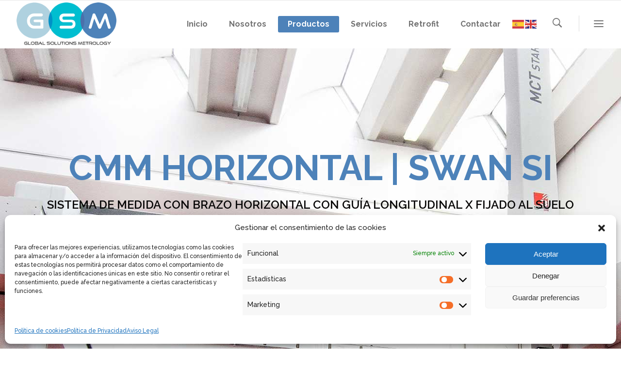

--- FILE ---
content_type: text/html; charset=UTF-8
request_url: https://gsm-es.com/cmm-swan-si/
body_size: 27808
content:

<!DOCTYPE html>
<html lang="es">
<head>
        	
			
			
		<meta charset="UTF-8"/>
		<link rel="profile" href="http://gmpg.org/xfn/11"/>
		<link rel="pingback" href="https://gsm-es.com/xmlrpc.php"/>
				<meta name="viewport" content="width=device-width,initial-scale=1,user-scalable=no">
		
	<title>CMM SWAN SI &#8211; GSM-ES.com</title>
<script type="application/javascript">var qodeCoreAjaxUrl = "https://gsm-es.com/wp-admin/admin-ajax.php"</script><meta name='robots' content='max-image-preview:large' />
<link rel='dns-prefetch' href='//fonts.googleapis.com' />
<link rel="alternate" type="application/rss+xml" title="GSM-ES.com &raquo; Feed" href="https://gsm-es.com/feed/" />
<link rel="alternate" type="application/rss+xml" title="GSM-ES.com &raquo; Feed de los comentarios" href="https://gsm-es.com/comments/feed/" />
<link rel="alternate" title="oEmbed (JSON)" type="application/json+oembed" href="https://gsm-es.com/wp-json/oembed/1.0/embed?url=https%3A%2F%2Fgsm-es.com%2Fcmm-swan-si%2F" />
<link rel="alternate" title="oEmbed (XML)" type="text/xml+oembed" href="https://gsm-es.com/wp-json/oembed/1.0/embed?url=https%3A%2F%2Fgsm-es.com%2Fcmm-swan-si%2F&#038;format=xml" />
<style id='wp-img-auto-sizes-contain-inline-css' type='text/css'>
img:is([sizes=auto i],[sizes^="auto," i]){contain-intrinsic-size:3000px 1500px}
/*# sourceURL=wp-img-auto-sizes-contain-inline-css */
</style>
<link rel='stylesheet' id='layerslider-css' href='https://gsm-es.com/wp-content/plugins/LayerSlider/assets/static/layerslider/css/layerslider.css?ver=7.0.4' type='text/css' media='all' />
<style id='wp-emoji-styles-inline-css' type='text/css'>

	img.wp-smiley, img.emoji {
		display: inline !important;
		border: none !important;
		box-shadow: none !important;
		height: 1em !important;
		width: 1em !important;
		margin: 0 0.07em !important;
		vertical-align: -0.1em !important;
		background: none !important;
		padding: 0 !important;
	}
/*# sourceURL=wp-emoji-styles-inline-css */
</style>
<style id='joinchat-button-style-inline-css' type='text/css'>
.wp-block-joinchat-button{border:none!important;text-align:center}.wp-block-joinchat-button figure{display:table;margin:0 auto;padding:0}.wp-block-joinchat-button figcaption{font:normal normal 400 .6em/2em var(--wp--preset--font-family--system-font,sans-serif);margin:0;padding:0}.wp-block-joinchat-button .joinchat-button__qr{background-color:#fff;border:6px solid #25d366;border-radius:30px;box-sizing:content-box;display:block;height:200px;margin:auto;overflow:hidden;padding:10px;width:200px}.wp-block-joinchat-button .joinchat-button__qr canvas,.wp-block-joinchat-button .joinchat-button__qr img{display:block;margin:auto}.wp-block-joinchat-button .joinchat-button__link{align-items:center;background-color:#25d366;border:6px solid #25d366;border-radius:30px;display:inline-flex;flex-flow:row nowrap;justify-content:center;line-height:1.25em;margin:0 auto;text-decoration:none}.wp-block-joinchat-button .joinchat-button__link:before{background:transparent var(--joinchat-ico) no-repeat center;background-size:100%;content:"";display:block;height:1.5em;margin:-.75em .75em -.75em 0;width:1.5em}.wp-block-joinchat-button figure+.joinchat-button__link{margin-top:10px}@media (orientation:landscape)and (min-height:481px),(orientation:portrait)and (min-width:481px){.wp-block-joinchat-button.joinchat-button--qr-only figure+.joinchat-button__link{display:none}}@media (max-width:480px),(orientation:landscape)and (max-height:480px){.wp-block-joinchat-button figure{display:none}}

/*# sourceURL=https://gsm-es.com/wp-content/plugins/creame-whatsapp-me/gutenberg/build/style-index.css */
</style>
<link rel='stylesheet' id='contact-form-7-css' href='https://gsm-es.com/wp-content/plugins/contact-form-7/includes/css/styles.css?ver=6.1.4' type='text/css' media='all' />
<link rel='stylesheet' id='select2-css' href='https://gsm-es.com/wp-content/themes/startit/framework/admin/assets/css/select2.min.css?ver=6.9' type='text/css' media='all' />
<link rel='stylesheet' id='qodef-cpt-dashboard-style-css' href='https://gsm-es.com/wp-content/plugins/select-core/core-dashboard/assets/css/core-dashboard.min.css?ver=6.9' type='text/css' media='all' />
<style id='woocommerce-inline-inline-css' type='text/css'>
.woocommerce form .form-row .required { visibility: visible; }
/*# sourceURL=woocommerce-inline-inline-css */
</style>
<link rel='stylesheet' id='cmplz-general-css' href='https://gsm-es.com/wp-content/plugins/complianz-gdpr/assets/css/cookieblocker.min.css?ver=1767895615' type='text/css' media='all' />
<link rel='stylesheet' id='qi-addons-for-elementor-grid-style-css' href='https://gsm-es.com/wp-content/plugins/qi-addons-for-elementor/assets/css/grid.min.css?ver=1.9.5' type='text/css' media='all' />
<link rel='stylesheet' id='qi-addons-for-elementor-helper-parts-style-css' href='https://gsm-es.com/wp-content/plugins/qi-addons-for-elementor/assets/css/helper-parts.min.css?ver=1.9.5' type='text/css' media='all' />
<link rel='stylesheet' id='qi-addons-for-elementor-style-css' href='https://gsm-es.com/wp-content/plugins/qi-addons-for-elementor/assets/css/main.min.css?ver=1.9.5' type='text/css' media='all' />
<link rel='stylesheet' id='startit-qode-default-style-css' href='https://gsm-es.com/wp-content/themes/startit/style.css?ver=6.9' type='text/css' media='all' />
<link rel='stylesheet' id='startit-qode-child-style-css' href='https://gsm-es.com/wp-content/themes/startit-child/style.css?ver=6.9' type='text/css' media='all' />
<link rel='stylesheet' id='startit-qode-modules-plugins-css' href='https://gsm-es.com/wp-content/themes/startit/assets/css/plugins.min.css?ver=6.9' type='text/css' media='all' />
<link rel='stylesheet' id='startit-qode-modules-css' href='https://gsm-es.com/wp-content/themes/startit/assets/css/modules.min.css?ver=6.9' type='text/css' media='all' />
<link rel='stylesheet' id='startit-qode-font-awesome-css' href='https://gsm-es.com/wp-content/themes/startit/assets/css/font-awesome/css/font-awesome.min.css?ver=6.9' type='text/css' media='all' />
<link rel='stylesheet' id='startit-qode-font-elegant-css' href='https://gsm-es.com/wp-content/themes/startit/assets/css/elegant-icons/style.min.css?ver=6.9' type='text/css' media='all' />
<link rel='stylesheet' id='startit-qode-ion-icons-css' href='https://gsm-es.com/wp-content/themes/startit/assets/css/ion-icons/css/ionicons.min.css?ver=6.9' type='text/css' media='all' />
<link rel='stylesheet' id='startit-qode-linea-icons-css' href='https://gsm-es.com/wp-content/themes/startit/assets/css/linea-icons/style.css?ver=6.9' type='text/css' media='all' />
<link rel='stylesheet' id='startit-qode-simple-line-icons-css' href='https://gsm-es.com/wp-content/themes/startit/assets/css/simple-line-icons/simple-line-icons.css?ver=6.9' type='text/css' media='all' />
<link rel='stylesheet' id='startit-qode-dripicons-css' href='https://gsm-es.com/wp-content/themes/startit/assets/css/dripicons/dripicons.css?ver=6.9' type='text/css' media='all' />
<link rel='stylesheet' id='startit-qode-modules-responsive-css' href='https://gsm-es.com/wp-content/themes/startit/assets/css/modules-responsive.min.css?ver=6.9' type='text/css' media='all' />
<link rel='stylesheet' id='startit-qode-blog-responsive-css' href='https://gsm-es.com/wp-content/themes/startit/assets/css/blog-responsive.min.css?ver=6.9' type='text/css' media='all' />
<link rel='stylesheet' id='startit-qode-style-dynamic-responsive-css' href='https://gsm-es.com/wp-content/themes/startit/assets/css/style_dynamic_responsive.css?ver=1729242779' type='text/css' media='all' />
<link rel='stylesheet' id='startit-qode-woocommerce-css' href='https://gsm-es.com/wp-content/themes/startit/assets/css/woocommerce.min.css?ver=6.9' type='text/css' media='all' />
<link rel='stylesheet' id='startit-qode-woocommerce-responsive-css' href='https://gsm-es.com/wp-content/themes/startit/assets/css/woocommerce-responsive.min.css?ver=6.9' type='text/css' media='all' />
<link rel='stylesheet' id='startit-qode-style-dynamic-css' href='https://gsm-es.com/wp-content/themes/startit/assets/css/style_dynamic.css?ver=1729242779' type='text/css' media='all' />
<link rel='stylesheet' id='js_composer_front-css' href='https://gsm-es.com/wp-content/plugins/js_composer/assets/css/js_composer.min.css?ver=6.7.0' type='text/css' media='all' />
<link rel='stylesheet' id='startit-qode-google-fonts-css' href='https://fonts.googleapis.com/css?family=Raleway%3A100%2C100italic%2C200%2C200italic%2C300%2C300italic%2C400%2C400italic%2C500%2C500italic%2C600%2C600italic%2C700%2C700italic%2C800%2C800italic%2C900%2C900italic%7CRaleway%3A100%2C100italic%2C200%2C200italic%2C300%2C300italic%2C400%2C400italic%2C500%2C500italic%2C600%2C600italic%2C700%2C700italic%2C800%2C800italic%2C900%2C900italic%7CMontserrat%3A100%2C100italic%2C200%2C200italic%2C300%2C300italic%2C400%2C400italic%2C500%2C500italic%2C600%2C600italic%2C700%2C700italic%2C800%2C800italic%2C900%2C900italic&#038;subset=latin%2Clatin-ext&#038;ver=1.0.0' type='text/css' media='all' />
<link rel='stylesheet' id='swiper-css' href='https://gsm-es.com/wp-content/plugins/qi-addons-for-elementor/assets/plugins/swiper/8.4.5/swiper.min.css?ver=8.4.5' type='text/css' media='all' />
<link rel='stylesheet' id='elementor-icons-css' href='https://gsm-es.com/wp-content/plugins/elementor/assets/lib/eicons/css/elementor-icons.min.css?ver=5.45.0' type='text/css' media='all' />
<link rel='stylesheet' id='elementor-frontend-css' href='https://gsm-es.com/wp-content/plugins/elementor/assets/css/frontend.min.css?ver=3.34.1' type='text/css' media='all' />
<link rel='stylesheet' id='elementor-post-7-css' href='https://gsm-es.com/wp-content/uploads/elementor/css/post-7.css?ver=1769692408' type='text/css' media='all' />
<link rel='stylesheet' id='widget-spacer-css' href='https://gsm-es.com/wp-content/plugins/elementor/assets/css/widget-spacer.min.css?ver=3.34.1' type='text/css' media='all' />
<link rel='stylesheet' id='e-animation-slideInRight-css' href='https://gsm-es.com/wp-content/plugins/elementor/assets/lib/animations/styles/slideInRight.min.css?ver=3.34.1' type='text/css' media='all' />
<link rel='stylesheet' id='widget-image-css' href='https://gsm-es.com/wp-content/plugins/elementor/assets/css/widget-image.min.css?ver=3.34.1' type='text/css' media='all' />
<link rel='stylesheet' id='e-animation-slideInUp-css' href='https://gsm-es.com/wp-content/plugins/elementor/assets/lib/animations/styles/slideInUp.min.css?ver=3.34.1' type='text/css' media='all' />
<link rel='stylesheet' id='elementor-post-7628-css' href='https://gsm-es.com/wp-content/uploads/elementor/css/post-7628.css?ver=1769699557' type='text/css' media='all' />
<link rel='stylesheet' id='elementor-gf-local-roboto-css' href='https://gsm-es.com/wp-content/uploads/elementor/google-fonts/css/roboto.css?ver=1742900016' type='text/css' media='all' />
<link rel='stylesheet' id='elementor-gf-local-robotoslab-css' href='https://gsm-es.com/wp-content/uploads/elementor/google-fonts/css/robotoslab.css?ver=1742900019' type='text/css' media='all' />
<script type="text/javascript" src="https://gsm-es.com/wp-includes/js/jquery/jquery.min.js?ver=3.7.1" id="jquery-core-js"></script>
<script type="text/javascript" src="https://gsm-es.com/wp-includes/js/jquery/jquery-migrate.min.js?ver=3.4.1" id="jquery-migrate-js"></script>
<script type="text/javascript" src="https://gsm-es.com/wp-content/themes/startit/assets/js/modules/plugins/scrolltoplugin.min.js?ver=6.9" id="scrollto-js"></script>
<script type="text/javascript" id="layerslider-utils-js-extra">
/* <![CDATA[ */
var LS_Meta = {"v":"7.0.4","fixGSAP":"1"};
//# sourceURL=layerslider-utils-js-extra
/* ]]> */
</script>
<script type="text/javascript" src="https://gsm-es.com/wp-content/plugins/LayerSlider/assets/static/layerslider/js/layerslider.utils.js?ver=7.0.4" id="layerslider-utils-js"></script>
<script type="text/javascript" src="https://gsm-es.com/wp-content/plugins/LayerSlider/assets/static/layerslider/js/layerslider.kreaturamedia.jquery.js?ver=7.0.4" id="layerslider-js"></script>
<script type="text/javascript" src="https://gsm-es.com/wp-content/plugins/LayerSlider/assets/static/layerslider/js/layerslider.transitions.js?ver=7.0.4" id="layerslider-transitions-js"></script>
<script type="text/javascript" src="https://gsm-es.com/wp-content/plugins/woocommerce/assets/js/jquery-blockui/jquery.blockUI.min.js?ver=2.7.0-wc.10.4.3" id="wc-jquery-blockui-js" data-wp-strategy="defer"></script>
<script type="text/javascript" id="wc-add-to-cart-js-extra">
/* <![CDATA[ */
var wc_add_to_cart_params = {"ajax_url":"/wp-admin/admin-ajax.php","wc_ajax_url":"/?wc-ajax=%%endpoint%%","i18n_view_cart":"Ver carrito","cart_url":"https://gsm-es.com/?page_id=11","is_cart":"","cart_redirect_after_add":"no"};
//# sourceURL=wc-add-to-cart-js-extra
/* ]]> */
</script>
<script type="text/javascript" src="https://gsm-es.com/wp-content/plugins/woocommerce/assets/js/frontend/add-to-cart.min.js?ver=10.4.3" id="wc-add-to-cart-js" data-wp-strategy="defer"></script>
<script type="text/javascript" src="https://gsm-es.com/wp-content/plugins/woocommerce/assets/js/js-cookie/js.cookie.min.js?ver=2.1.4-wc.10.4.3" id="wc-js-cookie-js" defer="defer" data-wp-strategy="defer"></script>
<script type="text/javascript" id="woocommerce-js-extra">
/* <![CDATA[ */
var woocommerce_params = {"ajax_url":"/wp-admin/admin-ajax.php","wc_ajax_url":"/?wc-ajax=%%endpoint%%","i18n_password_show":"Mostrar contrase\u00f1a","i18n_password_hide":"Ocultar contrase\u00f1a"};
//# sourceURL=woocommerce-js-extra
/* ]]> */
</script>
<script type="text/javascript" src="https://gsm-es.com/wp-content/plugins/woocommerce/assets/js/frontend/woocommerce.min.js?ver=10.4.3" id="woocommerce-js" defer="defer" data-wp-strategy="defer"></script>
<script type="text/javascript" src="https://gsm-es.com/wp-content/plugins/js_composer/assets/js/vendors/woocommerce-add-to-cart.js?ver=6.7.0" id="vc_woocommerce-add-to-cart-js-js"></script>
<script type="text/javascript" src="https://gsm-es.com/wp-content/plugins/woocommerce/assets/js/select2/select2.full.min.js?ver=4.0.3-wc.10.4.3" id="wc-select2-js" defer="defer" data-wp-strategy="defer"></script>
<script type="text/javascript" src="https://gsm-es.com/wp-content/plugins/woocommerce/assets/js/prettyPhoto/jquery.prettyPhoto.min.js?ver=3.1.6-wc.10.4.3" id="wc-prettyPhoto-js" defer="defer" data-wp-strategy="defer"></script>
<meta name="generator" content="Powered by LayerSlider 7.0.4 - Multi-Purpose, Responsive, Parallax, Mobile-Friendly Slider Plugin for WordPress." />
<!-- LayerSlider updates and docs at: https://layerslider.com -->
<link rel="https://api.w.org/" href="https://gsm-es.com/wp-json/" /><link rel="alternate" title="JSON" type="application/json" href="https://gsm-es.com/wp-json/wp/v2/pages/7628" /><link rel="EditURI" type="application/rsd+xml" title="RSD" href="https://gsm-es.com/xmlrpc.php?rsd" />
<meta name="generator" content="WordPress 6.9" />
<meta name="generator" content="WooCommerce 10.4.3" />
<link rel="canonical" href="https://gsm-es.com/cmm-swan-si/" />
<link rel='shortlink' href='https://gsm-es.com/?p=7628' />
			<style>.cmplz-hidden {
					display: none !important;
				}</style>	<noscript><style>.woocommerce-product-gallery{ opacity: 1 !important; }</style></noscript>
	<meta name="generator" content="Elementor 3.34.1; features: additional_custom_breakpoints; settings: css_print_method-external, google_font-enabled, font_display-auto">
			<style>
				.e-con.e-parent:nth-of-type(n+4):not(.e-lazyloaded):not(.e-no-lazyload),
				.e-con.e-parent:nth-of-type(n+4):not(.e-lazyloaded):not(.e-no-lazyload) * {
					background-image: none !important;
				}
				@media screen and (max-height: 1024px) {
					.e-con.e-parent:nth-of-type(n+3):not(.e-lazyloaded):not(.e-no-lazyload),
					.e-con.e-parent:nth-of-type(n+3):not(.e-lazyloaded):not(.e-no-lazyload) * {
						background-image: none !important;
					}
				}
				@media screen and (max-height: 640px) {
					.e-con.e-parent:nth-of-type(n+2):not(.e-lazyloaded):not(.e-no-lazyload),
					.e-con.e-parent:nth-of-type(n+2):not(.e-lazyloaded):not(.e-no-lazyload) * {
						background-image: none !important;
					}
				}
			</style>
			<meta name="generator" content="Powered by WPBakery Page Builder - drag and drop page builder for WordPress."/>
<meta name="generator" content="Powered by Slider Revolution 6.5.11 - responsive, Mobile-Friendly Slider Plugin for WordPress with comfortable drag and drop interface." />
<link rel="icon" href="https://gsm-es.com/wp-content/uploads/2022/04/favicon-GSM.png" sizes="32x32" />
<link rel="icon" href="https://gsm-es.com/wp-content/uploads/2022/04/favicon-GSM.png" sizes="192x192" />
<link rel="apple-touch-icon" href="https://gsm-es.com/wp-content/uploads/2022/04/favicon-GSM.png" />
<meta name="msapplication-TileImage" content="https://gsm-es.com/wp-content/uploads/2022/04/favicon-GSM.png" />
<script type="text/javascript">function setREVStartSize(e){
			//window.requestAnimationFrame(function() {				 
				window.RSIW = window.RSIW===undefined ? window.innerWidth : window.RSIW;	
				window.RSIH = window.RSIH===undefined ? window.innerHeight : window.RSIH;	
				try {								
					var pw = document.getElementById(e.c).parentNode.offsetWidth,
						newh;
					pw = pw===0 || isNaN(pw) ? window.RSIW : pw;
					e.tabw = e.tabw===undefined ? 0 : parseInt(e.tabw);
					e.thumbw = e.thumbw===undefined ? 0 : parseInt(e.thumbw);
					e.tabh = e.tabh===undefined ? 0 : parseInt(e.tabh);
					e.thumbh = e.thumbh===undefined ? 0 : parseInt(e.thumbh);
					e.tabhide = e.tabhide===undefined ? 0 : parseInt(e.tabhide);
					e.thumbhide = e.thumbhide===undefined ? 0 : parseInt(e.thumbhide);
					e.mh = e.mh===undefined || e.mh=="" || e.mh==="auto" ? 0 : parseInt(e.mh,0);		
					if(e.layout==="fullscreen" || e.l==="fullscreen") 						
						newh = Math.max(e.mh,window.RSIH);					
					else{					
						e.gw = Array.isArray(e.gw) ? e.gw : [e.gw];
						for (var i in e.rl) if (e.gw[i]===undefined || e.gw[i]===0) e.gw[i] = e.gw[i-1];					
						e.gh = e.el===undefined || e.el==="" || (Array.isArray(e.el) && e.el.length==0)? e.gh : e.el;
						e.gh = Array.isArray(e.gh) ? e.gh : [e.gh];
						for (var i in e.rl) if (e.gh[i]===undefined || e.gh[i]===0) e.gh[i] = e.gh[i-1];
											
						var nl = new Array(e.rl.length),
							ix = 0,						
							sl;					
						e.tabw = e.tabhide>=pw ? 0 : e.tabw;
						e.thumbw = e.thumbhide>=pw ? 0 : e.thumbw;
						e.tabh = e.tabhide>=pw ? 0 : e.tabh;
						e.thumbh = e.thumbhide>=pw ? 0 : e.thumbh;					
						for (var i in e.rl) nl[i] = e.rl[i]<window.RSIW ? 0 : e.rl[i];
						sl = nl[0];									
						for (var i in nl) if (sl>nl[i] && nl[i]>0) { sl = nl[i]; ix=i;}															
						var m = pw>(e.gw[ix]+e.tabw+e.thumbw) ? 1 : (pw-(e.tabw+e.thumbw)) / (e.gw[ix]);					
						newh =  (e.gh[ix] * m) + (e.tabh + e.thumbh);
					}
					var el = document.getElementById(e.c);
					if (el!==null && el) el.style.height = newh+"px";					
					el = document.getElementById(e.c+"_wrapper");
					if (el!==null && el) {
						el.style.height = newh+"px";
						el.style.display = "block";
					}
				} catch(e){
					console.log("Failure at Presize of Slider:" + e)
				}					   
			//});
		  };</script>
		<style type="text/css" id="wp-custom-css">
			/*  CODIGO CSS BYSTUDIOWEB ABRIL 2022*/

/*BAJAR BANDERAS IDIOMAS DEL HEADER DESPUES DE LA ACTUZLIZACION DEL PLUGIN GTRANSLATE*/
#nav-menu-item-8666 {
	   padding-top: 32px;
}

/*BAJAR BANDERAS IDIOMAS DEL HEADER*/
a.glink img {
       padding-top: 41px;
}
/* ARREGLAR PROBLEMA DEL ESPACIO DEBAJO DEL SLIDER EN LA PAGINA PRINCIPAL */
@media only screen and (max-width: 480px) {
    .carousel.qodef-full-screen {
        height: auto;
    }
}

/*ARREGLAR PROBLEMA DE QUE LA ZONA DE LA HOME-PAGE DE LOS PUNTOS EN MOVIMIENTO NO HACIA CORRECTAMENTE EL RESPONSIVE*/
@media only screen and (max-width: 480px) {
    .elementor-6005 .elementor-element.elementor-element-633a671, .elementor-6005 .elementor-element.elementor-element-7b3a590 {
        width: 100%!important;
    }
}

/*ARREGLAR PROBLEMA QUE IMPEDIA ESCRIBIR EN LOS CAMPOS DE FORMULARIO CONTACT FORM7 EN LAS PAGINAS DE LOS PRODUCTOS*/
/*.page-id-7445 .qodef-qi-contact-form-7 form div {
position: inherit !important;
}*/

 .qodef-qi-contact-form-7 form div {
position: inherit !important;
}



/*OCULTAR CARRITO DEL HEADER*/

.qodef-shopping-cart-outer {
       display: none;
}


/*REDUCIR ESPACIO ENTRE LINEAS EN EL SUBMENÚ*/
.qodef-drop-down .second .inner ul li {
    margin: 10px 0;
    }





/*REDUCIR CAMPO NOTAS DE LOS FORMULARIOS CONTACT FORM 7*/
.page-id-598 form .wpcf7-form-control.wpcf7-textarea {
    height: 100px;
}
.wpcf7-form-control.wpcf7-textarea {
    height: 100px;
}

		</style>
		<style type="text/css" id="qode_startit-custom-css">.qodef-landing-custom .qodef-ptf-category-holder{
	display:none !important;
}

.qodef-landing-custom .qodef-portfolio-list-holder-outer.qodef-ptf-standard article .qodef-item-image-holder{
	border-radius: 3px 3px 0 0;
    backface-visibility: hidden;
}

.qodef-landing-custom .qodef-item-title{
	text-align:center !important;
	padding: 28px 0 37px 0 !important;
}

.qodef-landing-custom .qodef-item-icons-holder .qodef-like,
.qodef-landing-custom .qodef-item-icons-holder .qodef-portfolio-lightbox{
	display:none !important;
}
.qodef-landing-custom .qodef-portfolio-item .qodef-portfolio-shader{
	display:none !important;
}

.qodef-landing-custom .qodef-portfolio-list-holder-outer.qodef-ptf-standard article .qodef-item-icons-holder {
    width: 100%;
    top: -25%;
    left: 0;
    bottom: 0;
    height: 100%;
    padding: 0;
    -webkit-transform: translateY(0) scale(0);
    -ms-transform: translateY(0) scale(0);
    transform: translateY(0) scale(0);
    background-color: rgba(0, 0, 0, 0.15);
	border-radius: 100%;
    padding: 50% 0;
    display: block;
	-webkit-transition: -webkit-transform .5s cubic-bezier(.4,0,.2,1),opacity .2s;
    transition: transform .5s cubic-bezier(.4,0,.2,1),opacity .2s;
}

.qodef-landing-custom .qodef-portfolio-list-holder-outer.qodef-ptf-standard article:hover .qodef-item-icons-holder {
    opacity: 1;
    -webkit-transform: translateY(0) scale(1.2);
    -ms-transform: translateY(0) scale(1.2);
    transform: translateY(0) scale(1.2);
	-webkit-transition: -webkit-transform .35s cubic-bezier(.4,0,.2,1),opacity .35s;
    transition: transform .35s cubic-bezier(.4,0,.2,1),opacity .35s;
	
}

.qodef-landing-custom .qodef-item-icons-holder .qodef-preview{
	position: absolute;
    top: 0;
	left:0;
	width:100%;
	height:100%;
	background-color: transparent !important;
	border:none !important;
	-ms-transform: translateY(0) rotate(0);
	-webkit-transform: translateY(0) rotate(0);
    transform: translateY(0) rotate(0);
}

.qodef-landing-custom .qodef-portfolio-list-holder article .qodef-item-icons-holder a:hover{
	-ms-transform: translateY(0) rotate(0);
	-webkit-transform: translateY(0) rotate(0);
    transform: translateY(0) rotate(0);
}

.qodef-landing-custom .qodef-item-icons-holder .qodef-preview:before{
	content: "\f002" !important;
    font-size: 22px;
    position: relative;
    top: 50%;
    -webkit-transform: translateY(-65%) translateX(-50%);
    -ms-transform: translateY(-75%) translateX(-50%);
    transform: translateY(-75%) translateX(-50%);
    width: 60px;
    height: 60px;
    display: block;
    background: #b2dd4c;
    border-radius: 100%;
    text-align: center;
    line-height: 60px;
    left: 50%;
}
.page-id-2689 .qodef-page-header .qodef-position-right,
.page-id-2689  .qodef-sticky-holder,
.page-id-2689  footer,
.page-id-2689 #qodef-back-to-top{
display: none !important;
}
.page-id-2689  #qodef-particles .qodef-p-content{
width:auto;
}

.qodef-va-fix {
vertical-align: middle;
}

@media only screen and (max-width: 1284px) {
      .page-id-3520.qodef-header-vertical  footer .qodef-four-columns .qodef-column {
              width: 49.5%;
              min-height: initial !important;
}
}

@media only screen and (max-width: 1024px) {
	.page-id-2476 #qodef-meetup-slider.carousel .carousel-inner .item:nth-child(1) .qodef-slider-content,
	.page-id-2476 #qodef-meetup-slider.carousel .carousel-inner .item:nth-child(3) .qodef-slider-content{
		padding-right: 80px;
	}

	.page-id-2476 #qodef-meetup-slider.carousel .carousel-inner .item:nth-child(1) .qodef-graphic-content,
	.page-id-2476 #qodef-meetup-slider.carousel .carousel-inner .item:nth-child(3) .qodef-graphic-content {
		padding-right: 0;
	}
	
	.page-id-2476 #qodef-meetup-slider.carousel .carousel-inner .item:nth-child(2) .qodef-graphic-content,
	.page-id-2476 #qodef-meetup-slider.carousel .carousel-inner .item:nth-child(4) .qodef-graphic-content {
		display: none;
	}
	
	.page-id-2476 #qodef-meetup-slider.carousel .carousel-inner .item:nth-child(2) .qodef-slider-content,
	.page-id-2476 #qodef-meetup-slider.carousel .carousel-inner .item:nth-child(4) .qodef-slider-content{
		padding-left: 80px;
	}
}

@media only screen and (max-width: 768px) {
	.page-id-2476 #qodef-meetup-slider.carousel .carousel-inner .item:nth-child(1) .qodef-slider-content,
	.page-id-2476 #qodef-meetup-slider.carousel .carousel-inner .item:nth-child(3) .qodef-slider-content{
		padding-left: 80px;
	}

	.page-id-2476 #qodef-meetup-slider.carousel .carousel-inner .item:nth-child(1) .qodef-graphic-content,
	.page-id-2476 #qodef-meetup-slider.carousel .carousel-inner .item:nth-child(3) .qodef-graphic-content {
		display: none;
	}

      .page-id-3520.qodef-header-vertical  footer .qodef-four-columns .qodef-column {
              width: 100%;
              min-height: initial !important;
       }
}
@media only screen and (max-width: 480px) {
	.page-id-2476 #qodef-meetup-slider.carousel .carousel-inner .item:nth-child(1) .qodef-slider-content,
	.page-id-2476 #qodef-meetup-slider.carousel .carousel-inner .item:nth-child(2) .qodef-slider-content,
	.page-id-2476 #qodef-meetup-slider.carousel .carousel-inner .item:nth-child(3) .qodef-slider-content,
	.page-id-2476 #qodef-meetup-slider.carousel .carousel-inner .item:nth-child(4) .qodef-slider-content {
		padding-left: 20px;
	}
}


.landing-new-custom .qodef-portfolio-item .qodef-portfolio-shader{
	background-color: rgba(34, 34, 34, 0.8);
	-webkit-transform: scale(1);
    -ms-transform: scale(1);
    transform: scale(1);
	border-radius:0;
	top:0;
	left:0;
	padding:0;
	border-radius: 15px;
}

.landing-new-custom  .qodef-portfolio-list-holder-outer .qodef-item-title{
	font-size:22px;
	color:#fff;
	font-weight:700;
}

.landing-new-custom  .qodef-portfolio-list-holder-outer .qodef-item-text-holder .qodef-ptf-category-holder{
	display:none;
}

.landing-new-custom  .qodef-portfolio-list-holder-outer article{
	border-radius: 15px;
	overflow:hidden;
box-shadow: 4px 4px 15px #c3c3c3;
transform: translateZ(0px);
}
.landing-new-custom  .qodef-portfolio-filter-holder .qodef-portfolio-filter-holder-inner ul li span{
	font-size:16px;
	color: #686868;
}
.landing-new-custom  .qodef-portfolio-filter-holder .qodef-portfolio-filter-holder-inner ul li span:hover{
	color:#b2dd4c;
}

.landing-new-custom  .qodef-portfolio-filter-holder{
	margin-bottom: 86px;
}
.qodef-vertical-align-containers .qodef-position-center:before, .qodef-vertical-align-containers .qodef-position-left:before, .qodef-vertical-align-containers .qodef-position-right:before {
margin-right: 0;
}
@-moz-document url-prefix() { 
    .carousel-inner .qodef-slider-content .qodef-slide-buttons-holder .qodef-btn.qodef-btn-solid:hover { 
        background-color: #000!important; 
    } 
    .carousel-inner .qodef-slider-content .qodef-slide-buttons-holder .qodef-btn.qodef-btn-default:hover { 
        background-color: #b2dd4c !important; 
    } 
}
.comment-respond .comment-form-cookies-consent {
  margin: 0 0 20px;
}

@media only screen and (max-width: 480px) {
.iwt-custom-fix .qodef-icon-shortcode {
margin-left: 0 !important;
}
}

.qodef-custom-video-button .qodef-video-button-play .qodef-video-button-wrapper:hover {
background-color: #fff;
}</style><noscript><style> .wpb_animate_when_almost_visible { opacity: 1; }</style></noscript>

<!-- Google tag (gtag.js) -->
<script type="text/plain" data-service="google-analytics" data-category="statistics" async data-cmplz-src="https://www.googletagmanager.com/gtag/js?id=G-EJ1329P2D2"></script>
<script>
  window.dataLayer = window.dataLayer || [];
  function gtag(){dataLayer.push(arguments);}
  gtag('js', new Date());

  gtag('config', 'G-EJ1329P2D2');
</script>


</head>

<body data-cmplz=1 class="wp-singular page-template page-template-full-width page-template-full-width-php page page-id-7628 wp-theme-startit wp-child-theme-startit-child theme-startit select-core-2.2.5 woocommerce-no-js qodef-qi--no-touch qi-addons-for-elementor-1.9.5 startit child-child-ver-2.0.1 startit-ver-4.5  qodef-top-bar-mobile-hide qodef-header-standard qodef-sticky-header-on-scroll-up qodef-default-mobile-header qodef-sticky-up-mobile-header qodef-dropdown-animate-height qodef-search-covers-header qodef-side-menu-slide-with-content qodef-width-470 wpb-js-composer js-comp-ver-6.7.0 vc_responsive elementor-default elementor-kit-7 elementor-page elementor-page-7628">
<section class="qodef-side-menu right">
		<div class="qodef-close-side-menu-holder">
		<div class="qodef-close-side-menu-holder-inner">
			<a href="#" target="_self" class="qodef-close-side-menu">
				<span aria-hidden="true" class="icon_close"></span>
			</a>
		</div>
	</div>
	<div id="text-15" class="widget qodef-sidearea widget_text">			<div class="textwidget"><a href="https://gsm-es.com/wp-content/uploads/2022/04/logo-gsm-10500x235-transp-1.png">

<img src="https://gsm-es.com/wp-content/uploads/2022/04/logo-gsm-10500x235-transp-1.png" alt="logo">

</a>
</div>
		</div><div class="widget qodef-separator-widget" style="margin-bottom: 38px;"></div><div id="text-22" class="widget qodef-sidearea widget_text">			<div class="textwidget"><h3>Global Solutions Metrology</h3>
</div>
		</div><div class="widget qodef-separator-widget" style="margin-bottom: -12px;"></div><div id="text-23" class="widget qodef-sidearea widget_text">			<div class="textwidget"><p style="color: #797979; line-height: 23px;">Especialistas en Metrología  &#8211; Máquinas de medición de alta precisión 2D y 3D por contacto y Visión &#8211; Soporte Técnico SAT &#8211; Asistencia Técnica a Productos TESA.</p>
</div>
		</div><div class="widget qodef-separator-widget" style="margin-bottom: 31px;"></div><div id="text-25" class="widget qodef-sidearea widget_text">			<div class="textwidget"><div class="custom-color-row-changer">
<p>&nbsp;</p>
<p style="color: #a2a2a2;">Teléfono:<a href="tel:+34649898527">+34 649 898 527</a></p>
<p>&nbsp;</p>
<p style="color: #a2a2a2;">Email: <a href="mailto:info@gsm-es.com">info@gsm-es.com</a></p>
<p>&nbsp;</p>
</div>
</div>
		</div><div class="widget qodef-separator-widget" style="margin-bottom: -4px;"></div></section>
<div class="qodef-wrapper">
    <div class="qodef-wrapper-inner">
        
<header class="qodef-page-header">
        <div class="qodef-menu-area" >
        			<form role="search" action="https://gsm-es.com/" class="qodef-search-cover" method="get">
				<div class="qodef-form-holder-outer">
				<div class="qodef-form-holder">
					<div class="qodef-form-holder-inner">
						<input type="text" placeholder="Search" name="s" class="qode_search_field no-livesearch" autocomplete="off" />
						<div class="qodef-search-close">
							<a href="#">
								<i class="qodef-icon-ion-icon ion-close " ></i>							</a>
						</div>
					</div>
				</div>
			</div>
			</form>            <div class="qodef-vertical-align-containers">
                <div class="qodef-position-left">
                    <div class="qodef-position-left-inner">
                        
<div class="qodef-logo-wrapper">
    <a href="https://gsm-es.com/" style="height: 109px;">
        <img class="qodef-normal-logo" src="https://gsm-es.com/wp-content/uploads/2022/04/logo-gsm-10500x235-transp-1.png" alt="logo"/>
        <img class="qodef-dark-logo" src="https://gsm-es.com/wp-content/uploads/2022/04/logo-gsm-10500x235-transp-1.png" alt="dark logo"/>        <img class="qodef-light-logo" src="https://gsm-es.com/wp-content/uploads/2022/04/logo-gsm-1000-transp-white.png" alt="light logo"/>    </a>
</div>

                    </div>
                </div>
                <div class="qodef-position-right">
                    <div class="qodef-position-right-inner">
                        
<nav class="qodef-main-menu qodef-drop-down qodef-default-nav">
    <ul id="menu-menu-header-gsm" class="clearfix"><li id="nav-menu-item-8168" class="menu-item menu-item-type-post_type menu-item-object-page menu-item-home  narrow"><a href="https://gsm-es.com/" class=""><span class="item_outer"><span class="item_inner"><span class="menu_icon_wrapper"><i class="menu_icon blank fa"></i></span><span class="item_text">Inicio</span></span><span class="plus"></span></span></a></li>
<li id="nav-menu-item-7420" class="menu-item menu-item-type-post_type menu-item-object-page  narrow"><a href="https://gsm-es.com/nosotros/" class=""><span class="item_outer"><span class="item_inner"><span class="menu_icon_wrapper"><i class="menu_icon blank fa"></i></span><span class="item_text">Nosotros</span></span><span class="plus"></span></span></a></li>
<li id="nav-menu-item-7546" class="menu-item menu-item-type-custom menu-item-object-custom current-menu-ancestor menu-item-has-children qodef-active-item has_sub narrow"><a href="#" class=" current "><span class="item_outer"><span class="item_inner"><span class="menu_icon_wrapper"><i class="menu_icon blank fa"></i></span><span class="item_text">Productos</span></span><span class="plus"></span></span></a>
<div class="second"><div class="inner"><ul>
	<li id="nav-menu-item-7549" class="menu-item menu-item-type-custom menu-item-object-custom current-menu-ancestor current-menu-parent menu-item-has-children sub"><a href="#" class=""><span class="item_outer"><span class="item_inner"><span class="menu_icon_wrapper"><i class="menu_icon blank fa"></i></span><span class="item_text">EQUIPOS COORD3</span></span><span class="plus"></span><i class="q_menu_arrow fa fa-angle-right"></i></span></a>
	<ul>
		<li id="nav-menu-item-7696" class="menu-item menu-item-type-post_type menu-item-object-page "><a href="https://gsm-es.com/touch-dmis/" class=""><span class="item_outer"><span class="item_inner"><span class="menu_icon_wrapper"><i class="menu_icon blank fa"></i></span><span class="item_text">TOUCHDMIS</span></span><span class="plus"></span></span></a></li>
		<li id="nav-menu-item-7548" class="menu-item menu-item-type-post_type menu-item-object-page "><a href="https://gsm-es.com/cmm-ares/" class=""><span class="item_outer"><span class="item_inner"><span class="menu_icon_wrapper"><i class="menu_icon blank fa"></i></span><span class="item_text">CMM-Ares</span></span><span class="plus"></span></span></a></li>
		<li id="nav-menu-item-7547" class="menu-item menu-item-type-post_type menu-item-object-page "><a href="https://gsm-es.com/cmm-benchmark/" class=""><span class="item_outer"><span class="item_inner"><span class="menu_icon_wrapper"><i class="menu_icon blank fa"></i></span><span class="item_text">CMM-Benchmark</span></span><span class="plus"></span></span></a></li>
		<li id="nav-menu-item-7557" class="menu-item menu-item-type-post_type menu-item-object-page "><a href="https://gsm-es.com/cmm-kronos/" class=""><span class="item_outer"><span class="item_inner"><span class="menu_icon_wrapper"><i class="menu_icon blank fa"></i></span><span class="item_text">CMM-Kronos</span></span><span class="plus"></span></span></a></li>
		<li id="nav-menu-item-7591" class="menu-item menu-item-type-post_type menu-item-object-page "><a href="https://gsm-es.com/cmm-universal/" class=""><span class="item_outer"><span class="item_inner"><span class="menu_icon_wrapper"><i class="menu_icon blank fa"></i></span><span class="item_text">CMM-Universal</span></span><span class="plus"></span></span></a></li>
		<li id="nav-menu-item-7599" class="menu-item menu-item-type-post_type menu-item-object-page "><a href="https://gsm-es.com/cmm-u-control/" class=""><span class="item_outer"><span class="item_inner"><span class="menu_icon_wrapper"><i class="menu_icon blank fa"></i></span><span class="item_text">CMM-U-Control</span></span><span class="plus"></span></span></a></li>
		<li id="nav-menu-item-7607" class="menu-item menu-item-type-post_type menu-item-object-page "><a href="https://gsm-es.com/cmm-mct-plus/" class=""><span class="item_outer"><span class="item_inner"><span class="menu_icon_wrapper"><i class="menu_icon blank fa"></i></span><span class="item_text">MTC PLUS</span></span><span class="plus"></span></span></a></li>
		<li id="nav-menu-item-7616" class="menu-item menu-item-type-post_type menu-item-object-page "><a href="https://gsm-es.com/cmm-mct-nt/" class=""><span class="item_outer"><span class="item_inner"><span class="menu_icon_wrapper"><i class="menu_icon blank fa"></i></span><span class="item_text">MTC NT</span></span><span class="plus"></span></span></a></li>
		<li id="nav-menu-item-7627" class="menu-item menu-item-type-post_type menu-item-object-page "><a href="https://gsm-es.com/cmm-mct-starlight/" class=""><span class="item_outer"><span class="item_inner"><span class="menu_icon_wrapper"><i class="menu_icon blank fa"></i></span><span class="item_text">MTC STARLIGHT</span></span><span class="plus"></span></span></a></li>
		<li id="nav-menu-item-7644" class="menu-item menu-item-type-post_type menu-item-object-page current-menu-item page_item page-item-7628 current_page_item "><a href="https://gsm-es.com/cmm-swan-si/" class=""><span class="item_outer"><span class="item_inner"><span class="menu_icon_wrapper"><i class="menu_icon blank fa"></i></span><span class="item_text">CMM SWAN SI</span></span><span class="plus"></span></span></a></li>
		<li id="nav-menu-item-7667" class="menu-item menu-item-type-post_type menu-item-object-page "><a href="https://gsm-es.com/cmm-swan-l/" class=""><span class="item_outer"><span class="item_inner"><span class="menu_icon_wrapper"><i class="menu_icon blank fa"></i></span><span class="item_text">CMM SWAN L</span></span><span class="plus"></span></span></a></li>
		<li id="nav-menu-item-7666" class="menu-item menu-item-type-post_type menu-item-object-page "><a href="https://gsm-es.com/cmm-jupiter/" class=""><span class="item_outer"><span class="item_inner"><span class="menu_icon_wrapper"><i class="menu_icon blank fa"></i></span><span class="item_text">CMM JUPITER</span></span><span class="plus"></span></span></a></li>
		<li id="nav-menu-item-7665" class="menu-item menu-item-type-post_type menu-item-object-page "><a href="https://gsm-es.com/echo-portable-arm/" class=""><span class="item_outer"><span class="item_inner"><span class="menu_icon_wrapper"><i class="menu_icon blank fa"></i></span><span class="item_text">ECHO | PORTATIL ARM</span></span><span class="plus"></span></span></a></li>
		<li id="nav-menu-item-7677" class="menu-item menu-item-type-post_type menu-item-object-page "><a href="https://gsm-es.com/laser-scanner-v7/" class=""><span class="item_outer"><span class="item_inner"><span class="menu_icon_wrapper"><i class="menu_icon blank fa"></i></span><span class="item_text">LASER SCANNER | V7</span></span><span class="plus"></span></span></a></li>
		<li id="nav-menu-item-7679" class="menu-item menu-item-type-custom menu-item-object-custom "><a href="http://fvfjvhw.cluster031.hosting.ovh.net/wp-content/uploads/2022/05/API-laser-tracker-brochure-IT.pdf" class=""><span class="item_outer"><span class="item_inner"><span class="menu_icon_wrapper"><i class="menu_icon blank fa"></i></span><span class="item_text">LASER TRACKER</span></span><span class="plus"></span></span></a></li>
	</ul>
</li>
	<li id="nav-menu-item-7775" class="menu-item menu-item-type-post_type menu-item-object-page "><a href="https://gsm-es.com/productos-gsm-global-solutions-metrology/" class=""><span class="item_outer"><span class="item_inner"><span class="menu_icon_wrapper"><i class="menu_icon blank fa"></i></span><span class="item_text">EQUIPOS GSM VISION</span></span><span class="plus"></span></span></a></li>
	<li id="nav-menu-item-8537" class="menu-item menu-item-type-custom menu-item-object-custom menu-item-has-children sub"><a href="#" class=""><span class="item_outer"><span class="item_inner"><span class="menu_icon_wrapper"><i class="menu_icon blank fa"></i></span><span class="item_text">EQUIPOS METLOGIX</span></span><span class="plus"></span><i class="q_menu_arrow fa fa-angle-right"></i></span></a>
	<ul>
		<li id="nav-menu-item-8599" class="menu-item menu-item-type-post_type menu-item-object-page "><a href="https://gsm-es.com/dinamometro-dfd-dfg-metlogix/" class=""><span class="item_outer"><span class="item_inner"><span class="menu_icon_wrapper"><i class="menu_icon blank fa"></i></span><span class="item_text">Dinamómetro DFD y DFG – MetLogix</span></span><span class="plus"></span></span></a></li>
		<li id="nav-menu-item-8538" class="menu-item menu-item-type-post_type menu-item-object-page "><a href="https://gsm-es.com/m3-metlogix/" class=""><span class="item_outer"><span class="item_inner"><span class="menu_icon_wrapper"><i class="menu_icon blank fa"></i></span><span class="item_text">M3 – Metlogix</span></span><span class="plus"></span></span></a></li>
		<li id="nav-menu-item-8568" class="menu-item menu-item-type-post_type menu-item-object-page "><a href="https://gsm-es.com/mx-200-metlogix/" class=""><span class="item_outer"><span class="item_inner"><span class="menu_icon_wrapper"><i class="menu_icon blank fa"></i></span><span class="item_text">MX200 – MetLogix</span></span><span class="plus"></span></span></a></li>
	</ul>
</li>
</ul></div></div>
</li>
<li id="nav-menu-item-7954" class="menu-item menu-item-type-custom menu-item-object-custom menu-item-has-children  has_sub narrow"><a href="#" class=""><span class="item_outer"><span class="item_inner"><span class="menu_icon_wrapper"><i class="menu_icon blank fa"></i></span><span class="item_text">Servicios</span></span><span class="plus"></span></span></a>
<div class="second"><div class="inner"><ul>
	<li id="nav-menu-item-7421" class="menu-item menu-item-type-post_type menu-item-object-page "><a href="https://gsm-es.com/servicios/" class=""><span class="item_outer"><span class="item_inner"><span class="menu_icon_wrapper"><i class="menu_icon blank fa"></i></span><span class="item_text">Soporte Técnico SAT</span></span><span class="plus"></span></span></a></li>
	<li id="nav-menu-item-7938" class="menu-item menu-item-type-post_type menu-item-object-page "><a href="https://gsm-es.com/servicio-tecnico-tesa-technology/" class=""><span class="item_outer"><span class="item_inner"><span class="menu_icon_wrapper"><i class="menu_icon blank fa"></i></span><span class="item_text">Servicio Técnico TESA Technology</span></span><span class="plus"></span></span></a></li>
</ul></div></div>
</li>
<li id="nav-menu-item-7864" class="menu-item menu-item-type-post_type menu-item-object-page  narrow"><a href="https://gsm-es.com/maquinas-retrofit/" class=""><span class="item_outer"><span class="item_inner"><span class="menu_icon_wrapper"><i class="menu_icon blank fa"></i></span><span class="item_text">Retrofit</span></span><span class="plus"></span></span></a></li>
<li id="nav-menu-item-7419" class="menu-item menu-item-type-post_type menu-item-object-page  narrow"><a href="https://gsm-es.com/contactar/" class=""><span class="item_outer"><span class="item_inner"><span class="menu_icon_wrapper"><i class="menu_icon blank fa"></i></span><span class="item_text">Contactar</span></span><span class="plus"></span></span></a></li>
<li id="nav-menu-item-8666" class="menu-item menu-item-type-custom menu-item-object-custom  narrow"><div class="gtranslate_wrapper" id="gt-wrapper-21202227"></div></li>
</ul></nav>

                                                    			<div class="qodef-shopping-cart-outer">
				<div class="qodef-shopping-cart-inner">
					<div class="qodef-shopping-cart-header">
						<a class="qodef-header-cart" href="https://gsm-es.com/?page_id=11">
							<i class="icon_cart_alt"></i>
							<span class="qodef-cart-label">0</span>
						</a>
						<div class="qodef-shopping-cart-dropdown">
														<div class="qodef-dropdown-top-stripe-holder"></div>
							<ul>
								
									<li class="qodef-empty-cart">No products in the cart.</li>

								
							</ul>
							
														

							
													</div>
					</div>
				</div>
			</div>
		
        <a 			data-icon-close-same-position="yes"                        class="qodef-search-opener" href="javascript:void(0)">
            <i class="qodef-icon-ion-icon ion-ios-search-strong " ></i>                    </a>
		            <a class="qodef-side-menu-button-opener "  href="javascript:void(0)">
            <span aria-hidden="true" class="qodef-icon-font-elegant icon_menu " ></span>        </a>

                                                </div>
                </div>
            </div>
            </div>
        
<div class="qodef-sticky-header">
    <form role="search" action="https://gsm-es.com/" class="qodef-search-cover" method="get">
				<div class="qodef-form-holder-outer">
				<div class="qodef-form-holder">
					<div class="qodef-form-holder-inner">
						<input type="text" placeholder="Search" name="s" class="qode_search_field no-livesearch" autocomplete="off" />
						<div class="qodef-search-close">
							<a href="#">
								<i class="qodef-icon-ion-icon ion-close " ></i>							</a>
						</div>
					</div>
				</div>
			</div>
			</form>    <div class="qodef-sticky-holder">
                <div class=" qodef-vertical-align-containers">
                <div class="qodef-position-left">
                    <div class="qodef-position-left-inner">
                        
<div class="qodef-logo-wrapper">
    <a href="https://gsm-es.com/" style="height: 109px;">
        <img class="qodef-normal-logo" src="https://gsm-es.com/wp-content/uploads/2022/04/logo-gsm-10500x235-transp-1.png" alt="logo"/>
        <img class="qodef-dark-logo" src="https://gsm-es.com/wp-content/uploads/2022/04/logo-gsm-10500x235-transp-1.png" alt="dark logo"/>        <img class="qodef-light-logo" src="https://gsm-es.com/wp-content/uploads/2022/04/logo-gsm-1000-transp-white.png" alt="light logo"/>    </a>
</div>

                    </div>
                </div>
                <div class="qodef-position-right">
                    <div class="qodef-position-right-inner">

                        
<nav class="qodef-main-menu qodef-drop-down qodef-sticky-nav">
    <ul id="menu-menu-header-gsm-1" class="clearfix"><li id="sticky-nav-menu-item-8168" class="menu-item menu-item-type-post_type menu-item-object-page menu-item-home  narrow"><a href="https://gsm-es.com/" class=""><span class="item_outer"><span class="item_inner"><span class="menu_icon_wrapper"><i class="menu_icon blank fa"></i></span><span class="item_text">Inicio</span></span><span class="plus"></span></span></a></li>
<li id="sticky-nav-menu-item-7420" class="menu-item menu-item-type-post_type menu-item-object-page  narrow"><a href="https://gsm-es.com/nosotros/" class=""><span class="item_outer"><span class="item_inner"><span class="menu_icon_wrapper"><i class="menu_icon blank fa"></i></span><span class="item_text">Nosotros</span></span><span class="plus"></span></span></a></li>
<li id="sticky-nav-menu-item-7546" class="menu-item menu-item-type-custom menu-item-object-custom current-menu-ancestor menu-item-has-children qodef-active-item has_sub narrow"><a href="#" class=" current "><span class="item_outer"><span class="item_inner"><span class="menu_icon_wrapper"><i class="menu_icon blank fa"></i></span><span class="item_text">Productos</span></span><span class="plus"></span></span></a>
<div class="second"><div class="inner"><ul>
	<li id="sticky-nav-menu-item-7549" class="menu-item menu-item-type-custom menu-item-object-custom current-menu-ancestor current-menu-parent menu-item-has-children sub"><a href="#" class=""><span class="item_outer"><span class="item_inner"><span class="menu_icon_wrapper"><i class="menu_icon blank fa"></i></span><span class="item_text">EQUIPOS COORD3</span></span><span class="plus"></span><i class="q_menu_arrow fa fa-angle-right"></i></span></a>
	<ul>
		<li id="sticky-nav-menu-item-7696" class="menu-item menu-item-type-post_type menu-item-object-page "><a href="https://gsm-es.com/touch-dmis/" class=""><span class="item_outer"><span class="item_inner"><span class="menu_icon_wrapper"><i class="menu_icon blank fa"></i></span><span class="item_text">TOUCHDMIS</span></span><span class="plus"></span></span></a></li>
		<li id="sticky-nav-menu-item-7548" class="menu-item menu-item-type-post_type menu-item-object-page "><a href="https://gsm-es.com/cmm-ares/" class=""><span class="item_outer"><span class="item_inner"><span class="menu_icon_wrapper"><i class="menu_icon blank fa"></i></span><span class="item_text">CMM-Ares</span></span><span class="plus"></span></span></a></li>
		<li id="sticky-nav-menu-item-7547" class="menu-item menu-item-type-post_type menu-item-object-page "><a href="https://gsm-es.com/cmm-benchmark/" class=""><span class="item_outer"><span class="item_inner"><span class="menu_icon_wrapper"><i class="menu_icon blank fa"></i></span><span class="item_text">CMM-Benchmark</span></span><span class="plus"></span></span></a></li>
		<li id="sticky-nav-menu-item-7557" class="menu-item menu-item-type-post_type menu-item-object-page "><a href="https://gsm-es.com/cmm-kronos/" class=""><span class="item_outer"><span class="item_inner"><span class="menu_icon_wrapper"><i class="menu_icon blank fa"></i></span><span class="item_text">CMM-Kronos</span></span><span class="plus"></span></span></a></li>
		<li id="sticky-nav-menu-item-7591" class="menu-item menu-item-type-post_type menu-item-object-page "><a href="https://gsm-es.com/cmm-universal/" class=""><span class="item_outer"><span class="item_inner"><span class="menu_icon_wrapper"><i class="menu_icon blank fa"></i></span><span class="item_text">CMM-Universal</span></span><span class="plus"></span></span></a></li>
		<li id="sticky-nav-menu-item-7599" class="menu-item menu-item-type-post_type menu-item-object-page "><a href="https://gsm-es.com/cmm-u-control/" class=""><span class="item_outer"><span class="item_inner"><span class="menu_icon_wrapper"><i class="menu_icon blank fa"></i></span><span class="item_text">CMM-U-Control</span></span><span class="plus"></span></span></a></li>
		<li id="sticky-nav-menu-item-7607" class="menu-item menu-item-type-post_type menu-item-object-page "><a href="https://gsm-es.com/cmm-mct-plus/" class=""><span class="item_outer"><span class="item_inner"><span class="menu_icon_wrapper"><i class="menu_icon blank fa"></i></span><span class="item_text">MTC PLUS</span></span><span class="plus"></span></span></a></li>
		<li id="sticky-nav-menu-item-7616" class="menu-item menu-item-type-post_type menu-item-object-page "><a href="https://gsm-es.com/cmm-mct-nt/" class=""><span class="item_outer"><span class="item_inner"><span class="menu_icon_wrapper"><i class="menu_icon blank fa"></i></span><span class="item_text">MTC NT</span></span><span class="plus"></span></span></a></li>
		<li id="sticky-nav-menu-item-7627" class="menu-item menu-item-type-post_type menu-item-object-page "><a href="https://gsm-es.com/cmm-mct-starlight/" class=""><span class="item_outer"><span class="item_inner"><span class="menu_icon_wrapper"><i class="menu_icon blank fa"></i></span><span class="item_text">MTC STARLIGHT</span></span><span class="plus"></span></span></a></li>
		<li id="sticky-nav-menu-item-7644" class="menu-item menu-item-type-post_type menu-item-object-page current-menu-item page_item page-item-7628 current_page_item "><a href="https://gsm-es.com/cmm-swan-si/" class=""><span class="item_outer"><span class="item_inner"><span class="menu_icon_wrapper"><i class="menu_icon blank fa"></i></span><span class="item_text">CMM SWAN SI</span></span><span class="plus"></span></span></a></li>
		<li id="sticky-nav-menu-item-7667" class="menu-item menu-item-type-post_type menu-item-object-page "><a href="https://gsm-es.com/cmm-swan-l/" class=""><span class="item_outer"><span class="item_inner"><span class="menu_icon_wrapper"><i class="menu_icon blank fa"></i></span><span class="item_text">CMM SWAN L</span></span><span class="plus"></span></span></a></li>
		<li id="sticky-nav-menu-item-7666" class="menu-item menu-item-type-post_type menu-item-object-page "><a href="https://gsm-es.com/cmm-jupiter/" class=""><span class="item_outer"><span class="item_inner"><span class="menu_icon_wrapper"><i class="menu_icon blank fa"></i></span><span class="item_text">CMM JUPITER</span></span><span class="plus"></span></span></a></li>
		<li id="sticky-nav-menu-item-7665" class="menu-item menu-item-type-post_type menu-item-object-page "><a href="https://gsm-es.com/echo-portable-arm/" class=""><span class="item_outer"><span class="item_inner"><span class="menu_icon_wrapper"><i class="menu_icon blank fa"></i></span><span class="item_text">ECHO | PORTATIL ARM</span></span><span class="plus"></span></span></a></li>
		<li id="sticky-nav-menu-item-7677" class="menu-item menu-item-type-post_type menu-item-object-page "><a href="https://gsm-es.com/laser-scanner-v7/" class=""><span class="item_outer"><span class="item_inner"><span class="menu_icon_wrapper"><i class="menu_icon blank fa"></i></span><span class="item_text">LASER SCANNER | V7</span></span><span class="plus"></span></span></a></li>
		<li id="sticky-nav-menu-item-7679" class="menu-item menu-item-type-custom menu-item-object-custom "><a href="http://fvfjvhw.cluster031.hosting.ovh.net/wp-content/uploads/2022/05/API-laser-tracker-brochure-IT.pdf" class=""><span class="item_outer"><span class="item_inner"><span class="menu_icon_wrapper"><i class="menu_icon blank fa"></i></span><span class="item_text">LASER TRACKER</span></span><span class="plus"></span></span></a></li>
	</ul>
</li>
	<li id="sticky-nav-menu-item-7775" class="menu-item menu-item-type-post_type menu-item-object-page "><a href="https://gsm-es.com/productos-gsm-global-solutions-metrology/" class=""><span class="item_outer"><span class="item_inner"><span class="menu_icon_wrapper"><i class="menu_icon blank fa"></i></span><span class="item_text">EQUIPOS GSM VISION</span></span><span class="plus"></span></span></a></li>
	<li id="sticky-nav-menu-item-8537" class="menu-item menu-item-type-custom menu-item-object-custom menu-item-has-children sub"><a href="#" class=""><span class="item_outer"><span class="item_inner"><span class="menu_icon_wrapper"><i class="menu_icon blank fa"></i></span><span class="item_text">EQUIPOS METLOGIX</span></span><span class="plus"></span><i class="q_menu_arrow fa fa-angle-right"></i></span></a>
	<ul>
		<li id="sticky-nav-menu-item-8599" class="menu-item menu-item-type-post_type menu-item-object-page "><a href="https://gsm-es.com/dinamometro-dfd-dfg-metlogix/" class=""><span class="item_outer"><span class="item_inner"><span class="menu_icon_wrapper"><i class="menu_icon blank fa"></i></span><span class="item_text">Dinamómetro DFD y DFG – MetLogix</span></span><span class="plus"></span></span></a></li>
		<li id="sticky-nav-menu-item-8538" class="menu-item menu-item-type-post_type menu-item-object-page "><a href="https://gsm-es.com/m3-metlogix/" class=""><span class="item_outer"><span class="item_inner"><span class="menu_icon_wrapper"><i class="menu_icon blank fa"></i></span><span class="item_text">M3 – Metlogix</span></span><span class="plus"></span></span></a></li>
		<li id="sticky-nav-menu-item-8568" class="menu-item menu-item-type-post_type menu-item-object-page "><a href="https://gsm-es.com/mx-200-metlogix/" class=""><span class="item_outer"><span class="item_inner"><span class="menu_icon_wrapper"><i class="menu_icon blank fa"></i></span><span class="item_text">MX200 – MetLogix</span></span><span class="plus"></span></span></a></li>
	</ul>
</li>
</ul></div></div>
</li>
<li id="sticky-nav-menu-item-7954" class="menu-item menu-item-type-custom menu-item-object-custom menu-item-has-children  has_sub narrow"><a href="#" class=""><span class="item_outer"><span class="item_inner"><span class="menu_icon_wrapper"><i class="menu_icon blank fa"></i></span><span class="item_text">Servicios</span></span><span class="plus"></span></span></a>
<div class="second"><div class="inner"><ul>
	<li id="sticky-nav-menu-item-7421" class="menu-item menu-item-type-post_type menu-item-object-page "><a href="https://gsm-es.com/servicios/" class=""><span class="item_outer"><span class="item_inner"><span class="menu_icon_wrapper"><i class="menu_icon blank fa"></i></span><span class="item_text">Soporte Técnico SAT</span></span><span class="plus"></span></span></a></li>
	<li id="sticky-nav-menu-item-7938" class="menu-item menu-item-type-post_type menu-item-object-page "><a href="https://gsm-es.com/servicio-tecnico-tesa-technology/" class=""><span class="item_outer"><span class="item_inner"><span class="menu_icon_wrapper"><i class="menu_icon blank fa"></i></span><span class="item_text">Servicio Técnico TESA Technology</span></span><span class="plus"></span></span></a></li>
</ul></div></div>
</li>
<li id="sticky-nav-menu-item-7864" class="menu-item menu-item-type-post_type menu-item-object-page  narrow"><a href="https://gsm-es.com/maquinas-retrofit/" class=""><span class="item_outer"><span class="item_inner"><span class="menu_icon_wrapper"><i class="menu_icon blank fa"></i></span><span class="item_text">Retrofit</span></span><span class="plus"></span></span></a></li>
<li id="sticky-nav-menu-item-7419" class="menu-item menu-item-type-post_type menu-item-object-page  narrow"><a href="https://gsm-es.com/contactar/" class=""><span class="item_outer"><span class="item_inner"><span class="menu_icon_wrapper"><i class="menu_icon blank fa"></i></span><span class="item_text">Contactar</span></span><span class="plus"></span></span></a></li>
<li id="sticky-nav-menu-item-8666" class="menu-item menu-item-type-custom menu-item-object-custom  narrow"><div class="gtranslate_wrapper" id="gt-wrapper-78759019"></div></li>
</ul></nav>

			<div class="qodef-shopping-cart-outer">
				<div class="qodef-shopping-cart-inner">
					<div class="qodef-shopping-cart-header">
						<a class="qodef-header-cart" href="https://gsm-es.com/?page_id=11">
							<i class="icon_cart_alt"></i>
							<span class="qodef-cart-label">0</span>
						</a>
						<div class="qodef-shopping-cart-dropdown">
														<div class="qodef-dropdown-top-stripe-holder"></div>
							<ul>
								
									<li class="qodef-empty-cart">No products in the cart.</li>

								
							</ul>
							
														

							
													</div>
					</div>
				</div>
			</div>
		
        <a 			data-icon-close-same-position="yes"                        class="qodef-search-opener" href="javascript:void(0)">
            <i class="qodef-icon-ion-icon ion-ios-search-strong " ></i>                    </a>
		            <a class="qodef-side-menu-button-opener "  href="javascript:void(0)">
            <span aria-hidden="true" class="qodef-icon-font-elegant icon_menu " ></span>        </a>

    
                    </div>
                </div>
            </div>
                </div>
</div>

</header>


<header class="qodef-mobile-header">
    <div class="qodef-mobile-header-inner">
                <div class="qodef-mobile-header-holder">
            <div class="qodef-grid">
                <div class="qodef-vertical-align-containers">
                                            <div class="qodef-mobile-menu-opener">
                            <a href="javascript:void(0)">
                    <span class="qodef-mobile-opener-icon-holder">
                        <i class="qodef-icon-font-awesome fa fa-bars " ></i>                    </span>
                            </a>
                        </div>
                                                                <div class="qodef-position-center">
                            <div class="qodef-position-center-inner">
                                
<div class="qodef-mobile-logo-wrapper">
    <a href="https://gsm-es.com/" style="height: 109px">
        <img src="https://gsm-es.com/wp-content/uploads/2022/04/logo-gsm-10500x235-transp-1.png" alt="mobile-logo"/>
    </a>
</div>

                            </div>
                        </div>
                                        <div class="qodef-position-right">
                        <div class="qodef-position-right-inner">
                                                    </div>
                    </div>
                </div> <!-- close .qodef-vertical-align-containers -->
            </div>
        </div>
        
<nav class="qodef-mobile-nav">
    <div class="qodef-grid">
        <ul id="menu-menu-header-gsm-2" class=""><li id="mobile-menu-item-8168" class="menu-item menu-item-type-post_type menu-item-object-page menu-item-home "><a href="https://gsm-es.com/" class=""><span>Inicio</span></a></li>
<li id="mobile-menu-item-7420" class="menu-item menu-item-type-post_type menu-item-object-page "><a href="https://gsm-es.com/nosotros/" class=""><span>Nosotros</span></a></li>
<li id="mobile-menu-item-7546" class="menu-item menu-item-type-custom menu-item-object-custom current-menu-ancestor menu-item-has-children qodef-active-item has_sub"><a href="#" class=" current "><span>Productos</span></a><span class="mobile_arrow"><i class="qodef-sub-arrow fa fa-angle-right"></i><i class="fa fa-angle-down"></i></span>
<ul class="sub_menu">
	<li id="mobile-menu-item-7549" class="menu-item menu-item-type-custom menu-item-object-custom current-menu-ancestor current-menu-parent menu-item-has-children  has_sub"><a href="#" class=""><span>EQUIPOS COORD3</span></a><span class="mobile_arrow"><i class="qodef-sub-arrow fa fa-angle-right"></i><i class="fa fa-angle-down"></i></span>
	<ul class="sub_menu">
		<li id="mobile-menu-item-7696" class="menu-item menu-item-type-post_type menu-item-object-page "><a href="https://gsm-es.com/touch-dmis/" class=""><span>TOUCHDMIS</span></a></li>
		<li id="mobile-menu-item-7548" class="menu-item menu-item-type-post_type menu-item-object-page "><a href="https://gsm-es.com/cmm-ares/" class=""><span>CMM-Ares</span></a></li>
		<li id="mobile-menu-item-7547" class="menu-item menu-item-type-post_type menu-item-object-page "><a href="https://gsm-es.com/cmm-benchmark/" class=""><span>CMM-Benchmark</span></a></li>
		<li id="mobile-menu-item-7557" class="menu-item menu-item-type-post_type menu-item-object-page "><a href="https://gsm-es.com/cmm-kronos/" class=""><span>CMM-Kronos</span></a></li>
		<li id="mobile-menu-item-7591" class="menu-item menu-item-type-post_type menu-item-object-page "><a href="https://gsm-es.com/cmm-universal/" class=""><span>CMM-Universal</span></a></li>
		<li id="mobile-menu-item-7599" class="menu-item menu-item-type-post_type menu-item-object-page "><a href="https://gsm-es.com/cmm-u-control/" class=""><span>CMM-U-Control</span></a></li>
		<li id="mobile-menu-item-7607" class="menu-item menu-item-type-post_type menu-item-object-page "><a href="https://gsm-es.com/cmm-mct-plus/" class=""><span>MTC PLUS</span></a></li>
		<li id="mobile-menu-item-7616" class="menu-item menu-item-type-post_type menu-item-object-page "><a href="https://gsm-es.com/cmm-mct-nt/" class=""><span>MTC NT</span></a></li>
		<li id="mobile-menu-item-7627" class="menu-item menu-item-type-post_type menu-item-object-page "><a href="https://gsm-es.com/cmm-mct-starlight/" class=""><span>MTC STARLIGHT</span></a></li>
		<li id="mobile-menu-item-7644" class="menu-item menu-item-type-post_type menu-item-object-page current-menu-item page_item page-item-7628 current_page_item "><a href="https://gsm-es.com/cmm-swan-si/" class=""><span>CMM SWAN SI</span></a></li>
		<li id="mobile-menu-item-7667" class="menu-item menu-item-type-post_type menu-item-object-page "><a href="https://gsm-es.com/cmm-swan-l/" class=""><span>CMM SWAN L</span></a></li>
		<li id="mobile-menu-item-7666" class="menu-item menu-item-type-post_type menu-item-object-page "><a href="https://gsm-es.com/cmm-jupiter/" class=""><span>CMM JUPITER</span></a></li>
		<li id="mobile-menu-item-7665" class="menu-item menu-item-type-post_type menu-item-object-page "><a href="https://gsm-es.com/echo-portable-arm/" class=""><span>ECHO | PORTATIL ARM</span></a></li>
		<li id="mobile-menu-item-7677" class="menu-item menu-item-type-post_type menu-item-object-page "><a href="https://gsm-es.com/laser-scanner-v7/" class=""><span>LASER SCANNER | V7</span></a></li>
		<li id="mobile-menu-item-7679" class="menu-item menu-item-type-custom menu-item-object-custom "><a href="http://fvfjvhw.cluster031.hosting.ovh.net/wp-content/uploads/2022/05/API-laser-tracker-brochure-IT.pdf" class=""><span>LASER TRACKER</span></a></li>
	</ul>
</li>
	<li id="mobile-menu-item-7775" class="menu-item menu-item-type-post_type menu-item-object-page "><a href="https://gsm-es.com/productos-gsm-global-solutions-metrology/" class=""><span>EQUIPOS GSM VISION</span></a></li>
	<li id="mobile-menu-item-8537" class="menu-item menu-item-type-custom menu-item-object-custom menu-item-has-children  has_sub"><a href="#" class=""><span>EQUIPOS METLOGIX</span></a><span class="mobile_arrow"><i class="qodef-sub-arrow fa fa-angle-right"></i><i class="fa fa-angle-down"></i></span>
	<ul class="sub_menu">
		<li id="mobile-menu-item-8599" class="menu-item menu-item-type-post_type menu-item-object-page "><a href="https://gsm-es.com/dinamometro-dfd-dfg-metlogix/" class=""><span>Dinamómetro DFD y DFG – MetLogix</span></a></li>
		<li id="mobile-menu-item-8538" class="menu-item menu-item-type-post_type menu-item-object-page "><a href="https://gsm-es.com/m3-metlogix/" class=""><span>M3 – Metlogix</span></a></li>
		<li id="mobile-menu-item-8568" class="menu-item menu-item-type-post_type menu-item-object-page "><a href="https://gsm-es.com/mx-200-metlogix/" class=""><span>MX200 – MetLogix</span></a></li>
	</ul>
</li>
</ul>
</li>
<li id="mobile-menu-item-7954" class="menu-item menu-item-type-custom menu-item-object-custom menu-item-has-children  has_sub"><a href="#" class=""><span>Servicios</span></a><span class="mobile_arrow"><i class="qodef-sub-arrow fa fa-angle-right"></i><i class="fa fa-angle-down"></i></span>
<ul class="sub_menu">
	<li id="mobile-menu-item-7421" class="menu-item menu-item-type-post_type menu-item-object-page "><a href="https://gsm-es.com/servicios/" class=""><span>Soporte Técnico SAT</span></a></li>
	<li id="mobile-menu-item-7938" class="menu-item menu-item-type-post_type menu-item-object-page "><a href="https://gsm-es.com/servicio-tecnico-tesa-technology/" class=""><span>Servicio Técnico TESA Technology</span></a></li>
</ul>
</li>
<li id="mobile-menu-item-7864" class="menu-item menu-item-type-post_type menu-item-object-page "><a href="https://gsm-es.com/maquinas-retrofit/" class=""><span>Retrofit</span></a></li>
<li id="mobile-menu-item-7419" class="menu-item menu-item-type-post_type menu-item-object-page "><a href="https://gsm-es.com/contactar/" class=""><span>Contactar</span></a></li>
<li id="mobile-menu-item-8666" class="menu-item menu-item-type-custom menu-item-object-custom "><div class="gtranslate_wrapper" id="gt-wrapper-74295402"></div></li>
</ul>    </div>
</nav>

    </div>
</header> <!-- close .qodef-mobile-header -->



                    <a id='qodef-back-to-top'  href='#'>
                <span class="qodef-icon-stack">
                     <i class="qodef-icon-font-awesome fa fa-chevron-up " ></i>                </span>
            </a>
                
        <div class="qodef-content" >
 <div class="qodef-content-inner">
<div class="qodef-full-width">
<div class="qodef-full-width-inner">
								<div data-elementor-type="wp-page" data-elementor-id="7628" class="elementor elementor-7628">
						<section style="background-image: url(https://gsm-es.com/wp-content/uploads/2022/05/coord3-cmm-starlight-produzione.jpeg); min-height: 0px" class="qodef-parallax-section-holder qodef-parallax-section-holder-touch-disabled elementor-section elementor-top-section elementor-element elementor-element-5a3fba39 elementor-section-full_width elementor-section-height-full elementor-section-content-top parallax_section_holder elementor-section-items-top elementor-section-height-default qodef_elementor_container_no" data-qodef-parallax-speed="0" data-id="5a3fba39" data-element_type="section" data-settings="{&quot;qode_parallax_image&quot;:{&quot;url&quot;:&quot;https:\/\/gsm-es.com\/wp-content\/uploads\/2022\/05\/coord3-cmm-starlight-produzione.jpeg&quot;,&quot;id&quot;:7620,&quot;size&quot;:&quot;&quot;,&quot;alt&quot;:&quot;&quot;,&quot;source&quot;:&quot;library&quot;},&quot;background_background&quot;:&quot;classic&quot;}">
							<div class="elementor-background-overlay"></div>
							<div class="elementor-container elementor-column-gap-default">
					<div class="elementor-column elementor-col-100 elementor-top-column elementor-element elementor-element-3c198f8b" data-id="3c198f8b" data-element_type="column">
			<div class="elementor-widget-wrap elementor-element-populated">
						<section class="elementor-section elementor-inner-section elementor-element elementor-element-2971be8 elementor-section-content-top qodef_elementor_container_inner elementor-section-boxed elementor-section-height-default elementor-section-height-default parallax_section_no" data-id="2971be8" data-element_type="section">
						<div class="elementor-container elementor-column-gap-default">
					<div class="elementor-column elementor-col-100 elementor-inner-column elementor-element elementor-element-5b5dc1a" data-id="5b5dc1a" data-element_type="column">
			<div class="elementor-widget-wrap elementor-element-populated">
						<div class="elementor-element elementor-element-639beb5 elementor-widget elementor-widget-qodef_custom_font" data-id="639beb5" data-element_type="widget" data-widget_type="qodef_custom_font.default">
				<div class="elementor-widget-container">
					
<p class="qodef-custom-font-holder" style="font-family: Raleway;font-size: 72px;line-height: 83px;font-style: normal;font-weight: 700;letter-spacing: 0px;text-transform: capitalize;text-decoration: none;text-align: center;color: #4D82B9" data-font-size= 72 data-line-height= 83>
	CMM HORIZONTAL | SWAN SI</p>				</div>
				</div>
				<div class="elementor-element elementor-element-136ef9c elementor-widget elementor-widget-spacer" data-id="136ef9c" data-element_type="widget" data-widget_type="spacer.default">
				<div class="elementor-widget-container">
							<div class="elementor-spacer">
			<div class="elementor-spacer-inner"></div>
		</div>
						</div>
				</div>
				<div class="elementor-element elementor-element-dbeaaaa elementor-widget elementor-widget-qodef_custom_font" data-id="dbeaaaa" data-element_type="widget" data-widget_type="qodef_custom_font.default">
				<div class="elementor-widget-container">
					
<p class="qodef-custom-font-holder" style="font-family: Raleway;font-size: 24px;line-height: 35px;font-style: normal;font-weight: 600;letter-spacing: 0px;text-transform: none;text-decoration: none;text-align: center;color: #090808" data-font-size= 24 data-line-height= 35>
	SISTEMA DE MEDIDA CON BRAZO HORIZONTAL CON GUÍA LONGITUDINAL X FIJADO AL SUELO (ARQUITECTURA &quot;RUNWAY&quot;)</p>				</div>
				</div>
				<div class="elementor-element elementor-element-5a19707 elementor-widget elementor-widget-spacer" data-id="5a19707" data-element_type="widget" data-widget_type="spacer.default">
				<div class="elementor-widget-container">
							<div class="elementor-spacer">
			<div class="elementor-spacer-inner"></div>
		</div>
						</div>
				</div>
					</div>
		</div>
					</div>
		</section>
					</div>
		</div>
					</div>
		</section>
				<section class="elementor-section elementor-top-section elementor-element elementor-element-a910f5a elementor-section-full_width elementor-section-height-default elementor-section-height-default parallax_section_no qodef_elementor_container_no" data-id="a910f5a" data-element_type="section" data-settings="{&quot;background_background&quot;:&quot;classic&quot;}">
						<div class="elementor-container elementor-column-gap-default">
					<div class="elementor-column elementor-col-100 elementor-top-column elementor-element elementor-element-930e057" data-id="930e057" data-element_type="column">
			<div class="elementor-widget-wrap elementor-element-populated">
						<section class="elementor-section elementor-inner-section elementor-element elementor-element-ae69b8c qodef_elementor_container_inner elementor-section-boxed elementor-section-height-default elementor-section-height-default parallax_section_no" data-id="ae69b8c" data-element_type="section">
						<div class="elementor-container elementor-column-gap-default">
					<div class="elementor-column elementor-col-100 elementor-inner-column elementor-element elementor-element-72d923a" data-id="72d923a" data-element_type="column">
			<div class="elementor-widget-wrap elementor-element-populated">
						<div class="elementor-element elementor-element-186170c elementor-widget elementor-widget-qodef_call_to_action" data-id="186170c" data-element_type="widget" data-widget_type="qodef_call_to_action.default">
				<div class="elementor-widget-container">
					

	<div class="qodef-call-to-action normal">

				<div class="qodef-container-inner">
					<div class="qodef-call-to-action-row-75-25 clearfix" >
		
				<div class="qodef-text-wrapper qodef-call-to-action-column1 qodef-call-to-action-cell">

				
					<div class="qodef-call-to-action-text" >
						<h4><span style="color: #ffffff;">¿Necesitas más información sobre este equipo? Contactanos sin compromiso.</span></h4>					</div>

				</div>

				
					<div class="qodef-button-wrapper qodef-call-to-action-column2 qodef-call-to-action-cell" style ="text-align:  ;">

						<a href="/contactar/" target="_self" style="color: #FFFFFF;border-color: #FFFFFF" class="qodef-btn qodef-btn-medium qodef-btn-outline qodef-btn-custom-border-hover qodef-btn-custom-hover-color qodef-btn-icon" data-hover-color="#FFFFFF" data-hover-border-color="#FFFFFF" >        <span class="qodef-btn-text">Contactar</span>    <span class="qodef-btn-text-icon"><i class="qodef-icon-simple-line-icon icon-arrow-right-circle " ></i></span></a>
					</div>

				
			</div>

				</div>
		
	</div>

				</div>
				</div>
					</div>
		</div>
					</div>
		</section>
					</div>
		</div>
					</div>
		</section>
				<section class="elementor-section elementor-top-section elementor-element elementor-element-2a55a83 elementor-section-content-middle qodef_elementor_container_inner elementor-section-boxed elementor-section-height-default elementor-section-height-default parallax_section_no" data-id="2a55a83" data-element_type="section">
						<div class="elementor-container elementor-column-gap-default">
					<div class="elementor-column elementor-col-50 elementor-top-column elementor-element elementor-element-6cb8830" data-id="6cb8830" data-element_type="column">
			<div class="elementor-widget-wrap elementor-element-populated">
						<div class="elementor-element elementor-element-37e9bc8 elementor-widget elementor-widget-text-editor" data-id="37e9bc8" data-element_type="widget" data-widget_type="text-editor.default">
				<div class="elementor-widget-container">
									<h2><span style="color: #ff0000;">CMM HORIZONTAL</span> | SWAN SI</h2>								</div>
				</div>
				<div class="elementor-element elementor-element-805b1e2 elementor-widget elementor-widget-spacer" data-id="805b1e2" data-element_type="widget" data-widget_type="spacer.default">
				<div class="elementor-widget-container">
							<div class="elementor-spacer">
			<div class="elementor-spacer-inner"></div>
		</div>
						</div>
				</div>
				<div class="elementor-element elementor-element-c29b5ee elementor-widget elementor-widget-text-editor" data-id="c29b5ee" data-element_type="widget" data-widget_type="text-editor.default">
				<div class="elementor-widget-container">
									<h3 class="uk-h4">SISTEMA DE MEDIDA CON BRAZO HORIZONTAL CON GUÍA LONGITUDINAL X FIJADO AL SUELO (ARQUITECTURA «RUNWAY»)</h3>								</div>
				</div>
				<div class="elementor-element elementor-element-8da66d9 elementor-widget elementor-widget-spacer" data-id="8da66d9" data-element_type="widget" data-widget_type="spacer.default">
				<div class="elementor-widget-container">
							<div class="elementor-spacer">
			<div class="elementor-spacer-inner"></div>
		</div>
						</div>
				</div>
				<div class="elementor-element elementor-element-0194c09 elementor-widget elementor-widget-qodef_button" data-id="0194c09" data-element_type="widget" data-widget_type="qodef_button.default">
				<div class="elementor-widget-container">
					<a href="#texto-ancla" target="_self"  class="qodef-btn qodef-btn-medium qodef-btn-solid qodef-btn-icon"  >
        <span class="qodef-btn-text">Ver detalles Técnicos</span>
    <span class="qodef-btn-text-icon"><i class="qodef-icon-simple-line-icon icon-arrow-down-circle " ></i></span>
</a>				</div>
				</div>
					</div>
		</div>
				<div class="elementor-column elementor-col-50 elementor-top-column elementor-element elementor-element-7eba1f0" data-id="7eba1f0" data-element_type="column">
			<div class="elementor-widget-wrap elementor-element-populated">
						<div class="elementor-element elementor-element-45b8b95 elementor-invisible elementor-widget elementor-widget-image" data-id="45b8b95" data-element_type="widget" data-settings="{&quot;_animation&quot;:&quot;slideInRight&quot;}" data-widget_type="image.default">
				<div class="elementor-widget-container">
															<img fetchpriority="high" decoding="async" width="1260" height="1080" src="https://gsm-es.com/wp-content/uploads/2022/05/Swan-si-1-.jpeg" class="attachment-full size-full wp-image-7640" alt="" srcset="https://gsm-es.com/wp-content/uploads/2022/05/Swan-si-1-.jpeg 1260w, https://gsm-es.com/wp-content/uploads/2022/05/Swan-si-1--300x257.jpeg 300w, https://gsm-es.com/wp-content/uploads/2022/05/Swan-si-1--1024x878.jpeg 1024w, https://gsm-es.com/wp-content/uploads/2022/05/Swan-si-1--768x658.jpeg 768w, https://gsm-es.com/wp-content/uploads/2022/05/Swan-si-1--600x514.jpeg 600w" sizes="(max-width: 1260px) 100vw, 1260px" />															</div>
				</div>
					</div>
		</div>
					</div>
		</section>
				<section class="elementor-section elementor-top-section elementor-element elementor-element-41cd6e3 elementor-section-full_width parallax_section_holder elementor-section-height-default elementor-section-height-default qodef_elementor_container_no" data-id="41cd6e3" data-element_type="section" data-settings="{&quot;background_background&quot;:&quot;classic&quot;,&quot;qode_parallax_image&quot;:{&quot;url&quot;:&quot;&quot;,&quot;id&quot;:&quot;&quot;,&quot;size&quot;:&quot;&quot;,&quot;alt&quot;:&quot;&quot;,&quot;source&quot;:&quot;library&quot;}}">
							<div class="elementor-background-overlay"></div>
							<div class="elementor-container elementor-column-gap-default">
					<div class="elementor-column elementor-col-100 elementor-top-column elementor-element elementor-element-01f4e27" data-id="01f4e27" data-element_type="column">
			<div class="elementor-widget-wrap">
							</div>
		</div>
					</div>
		</section>
				<section class="elementor-section elementor-top-section elementor-element elementor-element-63fd287 elementor-section-full_width elementor-section-height-default elementor-section-height-default parallax_section_no qodef_elementor_container_no" data-id="63fd287" data-element_type="section" data-settings="{&quot;background_background&quot;:&quot;classic&quot;}">
						<div class="elementor-container elementor-column-gap-default">
					<div class="elementor-column elementor-col-100 elementor-top-column elementor-element elementor-element-23a275f" data-id="23a275f" data-element_type="column">
			<div class="elementor-widget-wrap elementor-element-populated">
						<section class="elementor-section elementor-inner-section elementor-element elementor-element-351a8ce elementor-section-content-top qodef_elementor_container_inner elementor-section-boxed elementor-section-height-default elementor-section-height-default parallax_section_no" data-id="351a8ce" data-element_type="section">
						<div class="elementor-container elementor-column-gap-default">
					<div class="elementor-column elementor-col-50 elementor-inner-column elementor-element elementor-element-de61720" data-id="de61720" data-element_type="column">
			<div class="elementor-widget-wrap elementor-element-populated">
						<div class="elementor-element elementor-element-639ba85 elementor-widget elementor-widget-text-editor" data-id="639ba85" data-element_type="widget" data-widget_type="text-editor.default">
				<div class="elementor-widget-container">
									<h2 id="texto-ancla"></h2>								</div>
				</div>
				<div class="elementor-element elementor-element-54c790d elementor-widget elementor-widget-spacer" data-id="54c790d" data-element_type="widget" data-widget_type="spacer.default">
				<div class="elementor-widget-container">
							<div class="elementor-spacer">
			<div class="elementor-spacer-inner"></div>
		</div>
						</div>
				</div>
				<div class="elementor-element elementor-element-44007b7 elementor-widget elementor-widget-text-editor" data-id="44007b7" data-element_type="widget" data-widget_type="text-editor.default">
				<div class="elementor-widget-container">
									<h2><span style="color: #ff0000;">CMM HORIZONTAL</span> | SWAN SI</h2>								</div>
				</div>
				<div class="elementor-element elementor-element-9aad6e9 elementor-widget elementor-widget-spacer" data-id="9aad6e9" data-element_type="widget" data-widget_type="spacer.default">
				<div class="elementor-widget-container">
							<div class="elementor-spacer">
			<div class="elementor-spacer-inner"></div>
		</div>
						</div>
				</div>
				<div class="elementor-element elementor-element-81f2a43 elementor-widget elementor-widget-text-editor" data-id="81f2a43" data-element_type="widget" data-widget_type="text-editor.default">
				<div class="elementor-widget-container">
									<h3 class="uk-h4"><span>LA SERIE SWAN SI OFRECE UNA SOLUCIÓN TÉCNICAMENTE AVANZADA Y RENTABLE PARA LA INSPECCIÓN DIMENSIONAL DE COMPONENTES PLÁSTICOS O DE CHAPA DE PARED DELGADA TÍPICOS DE LA INDUSTRIA AUTOMOTRIZ.</span></h3>								</div>
				</div>
				<div class="elementor-element elementor-element-76e3841 elementor-widget elementor-widget-spacer" data-id="76e3841" data-element_type="widget" data-widget_type="spacer.default">
				<div class="elementor-widget-container">
							<div class="elementor-spacer">
			<div class="elementor-spacer-inner"></div>
		</div>
						</div>
				</div>
				<div class="elementor-element elementor-element-5e5e762 elementor-widget elementor-widget-text-editor" data-id="5e5e762" data-element_type="widget" data-widget_type="text-editor.default">
				<div class="elementor-widget-container">
									<div class="uk-panel uk-margin uk-text-justify"><h4 class="uk-h6 uk-text-justify"><span>Las  </span><strong><span>MMC SWAN SI</span></strong><span>  tienen cojinetes de aire en los ejes X y Z que garantizan un alto rendimiento y un resultado de alta precisión. La guía del eje X se encuentra en el lateral del plano de apoyo de hierro fundido o granito.</span></h4><div class="uk-panel uk-margin uk-text-justify"><p><span>El carro móvil ligero y robusto construido íntegramente en aleación ligera de aluminio y el sistema de deslizamiento con doble guía mecánica con patines de recirculación de bolas en el larguero X, garantizan fiabilidad, precisión y rapidez de medida.</span></p></div><h4 class="uk-h6 uk-margin-small uk-text-justify"><span>El  </span><strong><span>SWAN SI</span></strong><span>  se puede instalar en un sistema neumático de aislamiento de vibraciones para su uso en contextos de producción, sin necesidad de una base dedicada para la máquina.</span></h4></div>								</div>
				</div>
				<div class="elementor-element elementor-element-7313544 elementor-widget elementor-widget-spacer" data-id="7313544" data-element_type="widget" data-widget_type="spacer.default">
				<div class="elementor-widget-container">
							<div class="elementor-spacer">
			<div class="elementor-spacer-inner"></div>
		</div>
						</div>
				</div>
					</div>
		</div>
				<div class="elementor-column elementor-col-50 elementor-inner-column elementor-element elementor-element-e968b3f" data-id="e968b3f" data-element_type="column">
			<div class="elementor-widget-wrap elementor-element-populated">
						<div class="elementor-element elementor-element-7e89d9c elementor-widget elementor-widget-spacer" data-id="7e89d9c" data-element_type="widget" data-widget_type="spacer.default">
				<div class="elementor-widget-container">
							<div class="elementor-spacer">
			<div class="elementor-spacer-inner"></div>
		</div>
						</div>
				</div>
				<div class="elementor-element elementor-element-2d32cf9 elementor-widget elementor-widget-text-editor" data-id="2d32cf9" data-element_type="widget" data-widget_type="text-editor.default">
				<div class="elementor-widget-container">
									<h3 class="uk-heading-small"><span style="color: #ff0000;">SWAN SI</span></h3>								</div>
				</div>
				<div class="elementor-element elementor-element-535e867 elementor-widget elementor-widget-spacer" data-id="535e867" data-element_type="widget" data-widget_type="spacer.default">
				<div class="elementor-widget-container">
							<div class="elementor-spacer">
			<div class="elementor-spacer-inner"></div>
		</div>
						</div>
				</div>
				<div class="elementor-element elementor-element-f0966da elementor-widget elementor-widget-text-editor" data-id="f0966da" data-element_type="widget" data-widget_type="text-editor.default">
				<div class="elementor-widget-container">
									<h2 class="uk-h4 uk-text-justify">CARACTERÍSTICAS GENERALES</h2>								</div>
				</div>
				<div class="elementor-element elementor-element-f9358da elementor-widget elementor-widget-spacer" data-id="f9358da" data-element_type="widget" data-widget_type="spacer.default">
				<div class="elementor-widget-container">
							<div class="elementor-spacer">
			<div class="elementor-spacer-inner"></div>
		</div>
						</div>
				</div>
				<div class="elementor-element elementor-element-c13288a elementor-widget elementor-widget-spacer" data-id="c13288a" data-element_type="widget" data-widget_type="spacer.default">
				<div class="elementor-widget-container">
							<div class="elementor-spacer">
			<div class="elementor-spacer-inner"></div>
		</div>
						</div>
				</div>
				<div class="elementor-element elementor-element-45aa23b elementor-widget elementor-widget-qodef_accordion" data-id="45aa23b" data-element_type="widget" data-widget_type="qodef_accordion.default">
				<div class="elementor-widget-container">
					
        <div class="qodef-accordion-holder clearfix qodef-accordion qodef-boxed ">
            <h6 class="clearfix qodef-title-holder" style="background-color:#FFFFFF;border-color:#FFFFFF">
	<span class="qodef-accordion-mark qodef-left-mark">
		<span class="qodef-accordion-mark-icon">
			<span class="icon_plus"></span>
			<span class="icon_minus-06"></span>
		</span>
	</span>
	<span class="qodef-tab-title">
		<span class="qodef-tab-title-inner">
			FUENTES ALIMENTACIÓN		</span>
	</span>
</h6>
<div class="qodef-accordion-content">
	<div class="qodef-accordion-content-inner">
		<ul><li><strong><span>Presión mínima de suministro</span></strong><span> : 0,55 MPa</span></li><li><strong>Consumo di aria:</strong> 90 Nl/min (14 l/min a 0,55 MPa)</li><li><strong><span>Tensión de alimentación:</span></strong><span>  230 V 50 Hz</span></li><li><strong>Consumo energetico:</strong> 10 A 1400 W</li></ul>	</div>
</div>
<h6 class="clearfix qodef-title-holder" style="background-color:#FFFFFF;border-color:#FFFFFF">
	<span class="qodef-accordion-mark qodef-left-mark">
		<span class="qodef-accordion-mark-icon">
			<span class="icon_plus"></span>
			<span class="icon_minus-06"></span>
		</span>
	</span>
	<span class="qodef-tab-title">
		<span class="qodef-tab-title-inner">
			CARACTERÍSTICAS Y BENEFICIOS		</span>
	</span>
</h6>
<div class="qodef-accordion-content">
	<div class="qodef-accordion-content-inner">
		<ul><li><strong><span>Sistema de medida con transductores ópticos lineales</span></strong></li><li><strong><span>Control de movimiento a</span></strong><span>  través de servomotores DC</span></li><li><strong><span>Guías de deslizamiento con zapatas de aire</span></strong><span>  en los ejes Y y Z, guía de precisión en el eje X</span></li><li><strong><span>Equilibrado mecánico del cabezal</span></strong><span>  con freno de seguridad</span></li></ul>	</div>
</div>
<h6 class="clearfix qodef-title-holder" style="background-color:#FFFFFF;border-color:#FFFFFF">
	<span class="qodef-accordion-mark qodef-left-mark">
		<span class="qodef-accordion-mark-icon">
			<span class="icon_plus"></span>
			<span class="icon_minus-06"></span>
		</span>
	</span>
	<span class="qodef-tab-title">
		<span class="qodef-tab-title-inner">
			AMBIENTE		</span>
	</span>
</h6>
<div class="qodef-accordion-content">
	<div class="qodef-accordion-content-inner">
		<ul><li><strong>Temperatura</strong>: (20 ± 2)  °C</li><li><strong><span>Gradiente de temperatura</span></strong><span> : 1 °C/hora - 2 °C/día - 0,5 °C/m</span></li><li><strong><span>Vibraciones aceptables:</span></strong><br /><span>30 mm/seg </span><sup><span>2 </span></sup><span> entre 1 y 10 Hz</span><br /><span>15 mm/seg </span><sup><span>2</span></sup><span>  entre 10 y 20 Hz</span><br /><span>50 mm/seg </span><sup><span>2</span></sup><span>  entre 20 y 100 Hz</span></li></ul>	</div>
</div>
<h6 class="clearfix qodef-title-holder" style="background-color:#FFFFFF;border-color:#FFFFFF">
	<span class="qodef-accordion-mark qodef-left-mark">
		<span class="qodef-accordion-mark-icon">
			<span class="icon_plus"></span>
			<span class="icon_minus-06"></span>
		</span>
	</span>
	<span class="qodef-tab-title">
		<span class="qodef-tab-title-inner">
			ACTUACIÓN		</span>
	</span>
</h6>
<div class="qodef-accordion-content">
	<div class="qodef-accordion-content-inner">
		<p><span>Cada CMM COORD3 se  </span><strong><span>prueba según las normas UNI EN ISO 10360-2.</span></strong></p><p><img decoding="async" src="https://coord3.com/wp-content/uploads/2020/03/swan-si-prestazioni.png" alt="" /></p>	</div>
</div>
<h6 class="clearfix qodef-title-holder" style="background-color:#FFFFFF;border-color:#FFFFFF">
	<span class="qodef-accordion-mark qodef-left-mark">
		<span class="qodef-accordion-mark-icon">
			<span class="icon_plus"></span>
			<span class="icon_minus-06"></span>
		</span>
	</span>
	<span class="qodef-tab-title">
		<span class="qodef-tab-title-inner">
			OPCIONES		</span>
	</span>
</h6>
<div class="qodef-accordion-content">
	<div class="qodef-accordion-content-inner">
		<ul><li><strong><span>Encimera de hierro fundido o granito</span></strong></li><li><strong><span>Modelos y dimensiones</span></strong><br /><span>Las MMC COORD3 SWAN SI están disponibles con las siguientes carreras de medición (YZ mm):</span><br /><span>10,12 /10,15/10,18 /10,20</span><br /><span>12,15 /12,18 /12,20</span><br /><span>15,15 /15,18 /15,20</span></li></ul>	</div>
</div>
        </div>

        				</div>
				</div>
					</div>
		</div>
					</div>
		</section>
					</div>
		</div>
					</div>
		</section>
				<section style="background-image: url(https://gsm-es.com/wp-content/uploads/2022/05/coord3-cmm-ares-overview.jpeg); min-height: 0px" class="qodef-parallax-section-holder qodef-parallax-section-holder-touch-disabled elementor-section elementor-top-section elementor-element elementor-element-ef15cce elementor-section-full_width parallax_section_holder elementor-section-height-default elementor-section-height-default qodef_elementor_container_no" data-qodef-parallax-speed="0" data-id="ef15cce" data-element_type="section" data-settings="{&quot;background_background&quot;:&quot;classic&quot;,&quot;qode_parallax_image&quot;:{&quot;url&quot;:&quot;https:\/\/gsm-es.com\/wp-content\/uploads\/2022\/05\/coord3-cmm-ares-overview.jpeg&quot;,&quot;id&quot;:7639,&quot;size&quot;:&quot;&quot;,&quot;alt&quot;:&quot;&quot;,&quot;source&quot;:&quot;library&quot;}}">
							<div class="elementor-background-overlay"></div>
							<div class="elementor-container elementor-column-gap-default">
					<div class="elementor-column elementor-col-100 elementor-top-column elementor-element elementor-element-54ef30b" data-id="54ef30b" data-element_type="column">
			<div class="elementor-widget-wrap">
							</div>
		</div>
					</div>
		</section>
				<section class="elementor-section elementor-top-section elementor-element elementor-element-431fbac elementor-section-full_width elementor-section-content-middle elementor-section-height-default elementor-section-height-default parallax_section_no qodef_elementor_container_no" data-id="431fbac" data-element_type="section" data-settings="{&quot;background_background&quot;:&quot;classic&quot;}">
						<div class="elementor-container elementor-column-gap-default">
					<div class="elementor-column elementor-col-100 elementor-top-column elementor-element elementor-element-6ca1c76" data-id="6ca1c76" data-element_type="column">
			<div class="elementor-widget-wrap elementor-element-populated">
						<section class="elementor-section elementor-inner-section elementor-element elementor-element-3053d83 elementor-section-content-middle qodef_elementor_container_inner elementor-section-boxed elementor-section-height-default elementor-section-height-default parallax_section_no" data-id="3053d83" data-element_type="section">
						<div class="elementor-container elementor-column-gap-default">
					<div class="elementor-column elementor-col-50 elementor-inner-column elementor-element elementor-element-c4b8d13" data-id="c4b8d13" data-element_type="column">
			<div class="elementor-widget-wrap elementor-element-populated">
						<div class="elementor-element elementor-element-8ba7586 elementor-widget elementor-widget-text-editor" data-id="8ba7586" data-element_type="widget" data-widget_type="text-editor.default">
				<div class="elementor-widget-container">
									<h2><span style="color: #4d82b9;">Solicita más información</span></h2>								</div>
				</div>
				<div class="elementor-element elementor-element-9413ec6 elementor-widget elementor-widget-spacer" data-id="9413ec6" data-element_type="widget" data-widget_type="spacer.default">
				<div class="elementor-widget-container">
							<div class="elementor-spacer">
			<div class="elementor-spacer-inner"></div>
		</div>
						</div>
				</div>
				<div class="elementor-element elementor-element-a6e4969 elementor-widget elementor-widget-qi_addons_for_elementor_contact_form_7" data-id="a6e4969" data-element_type="widget" data-widget_type="qi_addons_for_elementor_contact_form_7.default">
				<div class="elementor-widget-container">
					<div class="qodef-shortcode qodef-m qodef-qi-contact-form-7">
	
<div class="wpcf7 no-js" id="wpcf7-f616-p7628-o1" lang="en-US" dir="ltr" data-wpcf7-id="616">
<div class="screen-reader-response"><p role="status" aria-live="polite" aria-atomic="true"></p> <ul></ul></div>
<form action="/cmm-swan-si/#wpcf7-f616-p7628-o1" method="post" class="wpcf7-form init" aria-label="Contact form" novalidate="novalidate" data-status="init">
<fieldset class="hidden-fields-container"><input type="hidden" name="_wpcf7" value="616" /><input type="hidden" name="_wpcf7_version" value="6.1.4" /><input type="hidden" name="_wpcf7_locale" value="en_US" /><input type="hidden" name="_wpcf7_unit_tag" value="wpcf7-f616-p7628-o1" /><input type="hidden" name="_wpcf7_container_post" value="7628" /><input type="hidden" name="_wpcf7_posted_data_hash" value="" />
</fieldset>
<div class="qodef-two-columns-50-50">
<div class="qodef-two-columns-50-50-inner">
<div class="qodef-column">
<div class="qodef-column-inner">
<span class="qodef-input-title">Nombre y Apellido</span>
<span class="wpcf7-form-control-wrap" data-name="your-name"><input size="40" maxlength="400" class="wpcf7-form-control wpcf7-text wpcf7-validates-as-required" aria-required="true" aria-invalid="false" value="" type="text" name="your-name" /></span>
</div>
</div>
<div class="qodef-column">
<div class="qodef-column-inner">
<span class="qodef-input-title">Email</span>
<span class="wpcf7-form-control-wrap" data-name="your-email"><input size="40" maxlength="400" class="wpcf7-form-control wpcf7-email wpcf7-validates-as-required wpcf7-text wpcf7-validates-as-email" aria-required="true" aria-invalid="false" value="" type="email" name="your-email" /></span>
</div>
</div>
</div>
</div>

<div class="qodef-two-columns-50-50">
      <div class="qodef-two-columns-50-50-inner">
            <div class="qodef-column">
                  <div class="qodef-column-inner">
                   <span class="qodef-input-title">Teléfono</span>
                    <span class="wpcf7-form-control-wrap" data-name="tel-527"><input size="40" maxlength="400" class="wpcf7-form-control wpcf7-tel wpcf7-validates-as-required wpcf7-text wpcf7-validates-as-tel" aria-required="true" aria-invalid="false" value="" type="tel" name="tel-527" /></span>
                  </div>
              </div>

         <div class="qodef-column">
              <div class="qodef-column-inner">
               <span class="qodef-input-title">Empresa</span>
                 <span class="wpcf7-form-control-wrap" data-name="text-210"><input size="40" maxlength="400" class="wpcf7-form-control wpcf7-text wpcf7-validates-as-required" aria-required="true" aria-invalid="false" value="" type="text" name="text-210" /></span>
              </div>
         </div>
      </div>
</div>

<div class="qodef-two-columns-50-50">
      <div class="qodef-two-columns-50-50-inner">
            <div class="qodef-column">
                  <div class="qodef-column-inner">
                   <span class="qodef-input-title">Población</span>
                    <span class="wpcf7-form-control-wrap" data-name="text-212"><input size="40" maxlength="400" class="wpcf7-form-control wpcf7-text wpcf7-validates-as-required" aria-required="true" aria-invalid="false" value="" type="text" name="text-212" /></span>
                  </div>
              </div>

         <div class="qodef-column">
              <div class="qodef-column-inner">
               <span class="qodef-input-title">Provincia</span>
                 <span class="wpcf7-form-control-wrap" data-name="text-214"><input size="40" maxlength="400" class="wpcf7-form-control wpcf7-text wpcf7-validates-as-required" aria-required="true" aria-invalid="false" value="" type="text" name="text-214" /></span>
              </div>
         </div>
      </div>
</div>

<div class="qodef-column-inner">
<p>¿Sobre que equipo COORD3 deseas que te informemos?</p>
<span class="wpcf7-form-control-wrap" data-name="menu-302"><select class="wpcf7-form-control wpcf7-select" aria-invalid="false" name="menu-302"><option value="Por Favor escoge el que te interesa">Por Favor escoge el que te interesa</option><option value="ARES">ARES</option><option value="BENCHMARK">BENCHMARK</option><option value="KRONOS">KRONOS</option><option value="UNIVERSAL">UNIVERSAL</option><option value="U-CONTROL">U-CONTROL</option><option value="MCT PLUS">MCT PLUS</option><option value="MCT NT">MCT NT</option><option value="MCT STARLIGHT">MCT STARLIGHT</option><option value="SWAN SI">SWAN SI</option><option value="SWAN L">SWAN L</option><option value="JUPITER">JUPITER</option><option value="ECHO PORTABLE ARM">ECHO PORTABLE ARM</option><option value="LASER SCANNER V7">LASER SCANNER V7</option><option value="LASER TRACKER">LASER TRACKER</option><option value="TOUCHDMIS">TOUCHDMIS</option></select></span>
</div>
<div>
<span class="qodef-input-title">Asunto</span>
<span class="wpcf7-form-control-wrap" data-name="your-subject"><input size="40" maxlength="400" class="wpcf7-form-control wpcf7-text wpcf7-validates-as-required" aria-required="true" aria-invalid="false" value="" type="text" name="your-subject" /></span>
</div>
<div>
<span class="qodef-input-title">Mensaje</span>
<span class="wpcf7-form-control-wrap" data-name="your-message"><textarea cols="40" rows="10" maxlength="2000" class="wpcf7-form-control wpcf7-textarea" aria-invalid="false" name="your-message"></textarea></span>
</div>
<div>
<span id="wpcf7-697bbd1cb9aae-wrapper" class="wpcf7-form-control-wrap including-126-wrap" style="display:none !important; visibility:hidden !important;"><label for="wpcf7-697bbd1cb9aae-field" class="hp-message">Please leave this field empty.</label><input id="wpcf7-697bbd1cb9aae-field"  class="wpcf7-form-control wpcf7-text" type="text" name="including-126" value="" size="40" tabindex="-1" autocomplete="new-password" /></span><input class="wpcf7-form-control wpcf7-submit has-spinner" type="submit" value="Enviar" />
</div><div class="wpcf7-response-output" aria-hidden="true"></div>
</form>
</div>
</div>
				</div>
				</div>
					</div>
		</div>
				<div class="elementor-column elementor-col-50 elementor-inner-column elementor-element elementor-element-1e4a29d" data-id="1e4a29d" data-element_type="column">
			<div class="elementor-widget-wrap elementor-element-populated">
						<div class="elementor-element elementor-element-4ba3535 elementor-invisible elementor-widget elementor-widget-image" data-id="4ba3535" data-element_type="widget" data-settings="{&quot;_animation&quot;:&quot;slideInUp&quot;}" data-widget_type="image.default">
				<div class="elementor-widget-container">
															<img decoding="async" width="500" height="218" src="https://gsm-es.com/wp-content/uploads/2022/04/logo-gsm-10500x235-transp-1.png" class="attachment-full size-full wp-image-7169" alt="" srcset="https://gsm-es.com/wp-content/uploads/2022/04/logo-gsm-10500x235-transp-1.png 500w, https://gsm-es.com/wp-content/uploads/2022/04/logo-gsm-10500x235-transp-1-300x131.png 300w" sizes="(max-width: 500px) 100vw, 500px" />															</div>
				</div>
				<div class="elementor-element elementor-element-b73916f elementor-widget elementor-widget-spacer" data-id="b73916f" data-element_type="widget" data-widget_type="spacer.default">
				<div class="elementor-widget-container">
							<div class="elementor-spacer">
			<div class="elementor-spacer-inner"></div>
		</div>
						</div>
				</div>
				<div class="elementor-element elementor-element-9032e86 elementor-widget elementor-widget-text-editor" data-id="9032e86" data-element_type="widget" data-widget_type="text-editor.default">
				<div class="elementor-widget-container">
									<h2>Todo lo que necesitas en Calibración de Equipos de metrología</h2>								</div>
				</div>
				<div class="elementor-element elementor-element-70b4553 elementor-widget elementor-widget-spacer" data-id="70b4553" data-element_type="widget" data-widget_type="spacer.default">
				<div class="elementor-widget-container">
							<div class="elementor-spacer">
			<div class="elementor-spacer-inner"></div>
		</div>
						</div>
				</div>
				<div class="elementor-element elementor-element-15f8d9d elementor-widget elementor-widget-spacer" data-id="15f8d9d" data-element_type="widget" data-widget_type="spacer.default">
				<div class="elementor-widget-container">
							<div class="elementor-spacer">
			<div class="elementor-spacer-inner"></div>
		</div>
						</div>
				</div>
				<div class="elementor-element elementor-element-e21950e elementor-widget elementor-widget-spacer" data-id="e21950e" data-element_type="widget" data-widget_type="spacer.default">
				<div class="elementor-widget-container">
							<div class="elementor-spacer">
			<div class="elementor-spacer-inner"></div>
		</div>
						</div>
				</div>
					</div>
		</div>
					</div>
		</section>
					</div>
		</div>
					</div>
		</section>
				<section class="elementor-section elementor-top-section elementor-element elementor-element-4b535c2 elementor-section-boxed elementor-section-height-default elementor-section-height-default parallax_section_no qodef_elementor_container_no" data-id="4b535c2" data-element_type="section">
						<div class="elementor-container elementor-column-gap-default">
					<div class="elementor-column elementor-col-100 elementor-top-column elementor-element elementor-element-8eb9c30" data-id="8eb9c30" data-element_type="column">
			<div class="elementor-widget-wrap elementor-element-populated">
						<div class="elementor-element elementor-element-1dcb0cd elementor-widget elementor-widget-spacer" data-id="1dcb0cd" data-element_type="widget" data-widget_type="spacer.default">
				<div class="elementor-widget-container">
							<div class="elementor-spacer">
			<div class="elementor-spacer-inner"></div>
		</div>
						</div>
				</div>
					</div>
		</div>
					</div>
		</section>
				<section class="elementor-section elementor-top-section elementor-element elementor-element-42b9979 elementor-section-boxed elementor-section-height-default elementor-section-height-default parallax_section_no qodef_elementor_container_no" data-id="42b9979" data-element_type="section">
						<div class="elementor-container elementor-column-gap-default">
					<div class="elementor-column elementor-col-100 elementor-top-column elementor-element elementor-element-ab3a675" data-id="ab3a675" data-element_type="column">
			<div class="elementor-widget-wrap elementor-element-populated">
						<div class="elementor-element elementor-element-8948283 elementor-widget elementor-widget-spacer" data-id="8948283" data-element_type="widget" data-widget_type="spacer.default">
				<div class="elementor-widget-container">
							<div class="elementor-spacer">
			<div class="elementor-spacer-inner"></div>
		</div>
						</div>
				</div>
					</div>
		</div>
					</div>
		</section>
				</div>
									</div>
</div>
</div> <!-- close div.content_inner -->
</div>  <!-- close div.content -->

<footer >
	<div class="qodef-footer-inner clearfix">

		
<div class="qodef-footer-top-holder">
	<div class="qodef-footer-top  qodef-footer-top-full">
		<div class="qodef-four-columns clearfix">
	<div class="qodef-four-columns-inner">
		<div class="qodef-column">
			<div class="qodef-column-inner">
				<div id="text-19" class="widget qodef-footer-column-1 widget_text">			<div class="textwidget"><p><img decoding="async" class="alignnone wp-image-7170" src="https://gsm-es.com/wp-content/uploads/2022/04/logo-gsm-1000-transp-white-300x131.png" alt="" width="218" height="95" srcset="https://gsm-es.com/wp-content/uploads/2022/04/logo-gsm-1000-transp-white-300x131.png 300w, https://gsm-es.com/wp-content/uploads/2022/04/logo-gsm-1000-transp-white.png 500w" sizes="(max-width: 218px) 100vw, 218px" /></p>
<div class="qodef-separator-holder clearfix  qodef-separator-center">
	<div class="qodef-separator" style="margin-bottom: 11px"></div>
</div>

</div>
		</div><div id="custom_html-6" class="widget_text widget qodef-footer-column-1 widget_custom_html"><div class="textwidget custom-html-widget"><p style="color: #a2a2a2;">Email: <a href="mailto:info@gsm-es.com">info@gsm-es.com</a></p>
<br>
<p style="color: #a2a2a2;">Teléfono:<a href="tel:+34649898527">+34 649 898 527</a> </p>
<div class="qodef-separator-holder clearfix  qodef-separator-center">
	<div class="qodef-separator" style="margin-bottom: 17px"></div>
</div>

<div class="custom-color-row-changer">

</div></div></div>			</div>
		</div>
		<div class="qodef-column">
			<div class="qodef-column-inner">
				<div id="custom_html-3" class="widget_text widget qodef-footer-column-2 widget_custom_html"><h4 class="qodef-footer-widget-title">Donde estamos</h4><div class="textwidget custom-html-widget"><div class="qodef-separator-holder clearfix  qodef-separator-center">
	<div class="qodef-separator" style="margin-bottom: 11px"></div>
</div>

<p style="color: #a2a2a2;">OFICINAS:
Paseo Lormond, 25 Bjos 1º, 08860 Castelldefels Barcelona -SPAIN-</p>
<br>
<p style="color: #a2a2a2;">LOCAL:
C/Industria 52, 08830 Sant Boi de Llobregat
Barcelona -SPAIN-</p>
</div></div>			</div>
		</div>
		<div class="qodef-column">
			<div class="qodef-column-inner">
				<div id="custom_html-2" class="widget_text widget qodef-footer-column-3 widget_custom_html"><div class="textwidget custom-html-widget"><div id="recent-posts-2" class="widget qodef-footer-column-2 widget_recent_entries">
		<h4 class="qodef-footer-widget-title">Legal y Ayuda</h4>
		<ul>
											<li>
					<a href="https://gsm-es.com">Inicio</a>
									</li>
																			<li>
					<a href="https://gsm-es.com/politica-de-privacidad/">Política de privacidad</a>
									</li>
											<li>
					<a href="https://gsm-es.com/politica-de-cookies-ue/">Política de Cookies UE</a>
									</li>
																					
					</ul>

		</div></div></div>			</div>
		</div>
		<div class="qodef-column">
			<div class="qodef-column-inner">
				<div id="custom_html-4" class="widget_text widget qodef-footer-column-4 widget_custom_html"><h4 class="qodef-footer-widget-title">Enlaces Rápidos</h4><div class="textwidget custom-html-widget"><div id="recent-posts-2" class="widget qodef-footer-column-2 widget_recent_entries">
<ul>
		<li>
					<a href="https://gsm-es.com/contactar/">Contactar</a>
									</li>
											<li>
					<a href="https://gsm-es.com/productos-gsm-global-solutions-metrology/">Equipos GSM VISION</a>
									</li>
											<li>
					<a href="https://gsm-es.com/maquinas-retrofit/">Retrofit</a>
									</li>
										<li>
					<a href="https://gsm-es.com/servicios/">Servicios</a>
									</li>		
					</ul>

		</div></div></div><div class="widget qodef-separator-widget" style="margin-bottom: 32px;"></div><div class="widget qodef-separator-widget" style="margin-bottom: -13px;"></div>			</div>
		</div>
	</div>
</div>	</div>
</div>

<div class="qodef-footer-bottom-holder">
	<div class="qodef-footer-bottom-holder-inner">
		<div class="qodef-column-inner">
	<div id="text-5" class="widget qodef-footer-text widget_text">			<div class="textwidget">Copyright © GSM - Global Solutions Metrology | <a href="https://bystudioweb.com/" rel="nofollow" target="_blank"><span style="color: #c33e4f!important; "> Diseño: BSW - ByStudioWeb</span></a></div>
		</div></div>		</div>
	</div>

	</div>
</footer>

</div> <!-- close div.qodef-wrapper-inner  -->
</div> <!-- close div.qodef-wrapper -->

		<script type="text/javascript">
			window.RS_MODULES = window.RS_MODULES || {};
			window.RS_MODULES.modules = window.RS_MODULES.modules || {};
			window.RS_MODULES.waiting = window.RS_MODULES.waiting || [];
			window.RS_MODULES.defered = true;
			window.RS_MODULES.moduleWaiting = window.RS_MODULES.moduleWaiting || {};
			window.RS_MODULES.type = 'compiled';
		</script>
		<script type="speculationrules">
{"prefetch":[{"source":"document","where":{"and":[{"href_matches":"/*"},{"not":{"href_matches":["/wp-*.php","/wp-admin/*","/wp-content/uploads/*","/wp-content/*","/wp-content/plugins/*","/wp-content/themes/startit-child/*","/wp-content/themes/startit/*","/*\\?(.+)"]}},{"not":{"selector_matches":"a[rel~=\"nofollow\"]"}},{"not":{"selector_matches":".no-prefetch, .no-prefetch a"}}]},"eagerness":"conservative"}]}
</script>

<!-- Consent Management powered by Complianz | GDPR/CCPA Cookie Consent https://wordpress.org/plugins/complianz-gdpr -->
<div id="cmplz-cookiebanner-container"><div class="cmplz-cookiebanner cmplz-hidden banner-1 bottom-right-view-preferences optin cmplz-bottom cmplz-categories-type-save-preferences" aria-modal="true" data-nosnippet="true" role="dialog" aria-live="polite" aria-labelledby="cmplz-header-1-optin" aria-describedby="cmplz-message-1-optin">
	<div class="cmplz-header">
		<div class="cmplz-logo"></div>
		<div class="cmplz-title" id="cmplz-header-1-optin">Gestionar el consentimiento de las cookies</div>
		<div class="cmplz-close" tabindex="0" role="button" aria-label="Cerrar ventana">
			<svg aria-hidden="true" focusable="false" data-prefix="fas" data-icon="times" class="svg-inline--fa fa-times fa-w-11" role="img" xmlns="http://www.w3.org/2000/svg" viewBox="0 0 352 512"><path fill="currentColor" d="M242.72 256l100.07-100.07c12.28-12.28 12.28-32.19 0-44.48l-22.24-22.24c-12.28-12.28-32.19-12.28-44.48 0L176 189.28 75.93 89.21c-12.28-12.28-32.19-12.28-44.48 0L9.21 111.45c-12.28 12.28-12.28 32.19 0 44.48L109.28 256 9.21 356.07c-12.28 12.28-12.28 32.19 0 44.48l22.24 22.24c12.28 12.28 32.2 12.28 44.48 0L176 322.72l100.07 100.07c12.28 12.28 32.2 12.28 44.48 0l22.24-22.24c12.28-12.28 12.28-32.19 0-44.48L242.72 256z"></path></svg>
		</div>
	</div>

	<div class="cmplz-divider cmplz-divider-header"></div>
	<div class="cmplz-body">
		<div class="cmplz-message" id="cmplz-message-1-optin">Para ofrecer las mejores experiencias, utilizamos tecnologías como las cookies para almacenar y/o acceder a la información del dispositivo. El consentimiento de estas tecnologías nos permitirá procesar datos como el comportamiento de navegación o las identificaciones únicas en este sitio. No consentir o retirar el consentimiento, puede afectar negativamente a ciertas características y funciones.</div>
		<!-- categories start -->
		<div class="cmplz-categories">
			<details class="cmplz-category cmplz-functional" >
				<summary>
						<span class="cmplz-category-header">
							<span class="cmplz-category-title">Funcional</span>
							<span class='cmplz-always-active'>
								<span class="cmplz-banner-checkbox">
									<input type="checkbox"
										   id="cmplz-functional-optin"
										   data-category="cmplz_functional"
										   class="cmplz-consent-checkbox cmplz-functional"
										   size="40"
										   value="1"/>
									<label class="cmplz-label" for="cmplz-functional-optin"><span class="screen-reader-text">Funcional</span></label>
								</span>
								Siempre activo							</span>
							<span class="cmplz-icon cmplz-open">
								<svg xmlns="http://www.w3.org/2000/svg" viewBox="0 0 448 512"  height="18" ><path d="M224 416c-8.188 0-16.38-3.125-22.62-9.375l-192-192c-12.5-12.5-12.5-32.75 0-45.25s32.75-12.5 45.25 0L224 338.8l169.4-169.4c12.5-12.5 32.75-12.5 45.25 0s12.5 32.75 0 45.25l-192 192C240.4 412.9 232.2 416 224 416z"/></svg>
							</span>
						</span>
				</summary>
				<div class="cmplz-description">
					<span class="cmplz-description-functional">El almacenamiento o acceso técnico es estrictamente necesario para el propósito legítimo de permitir el uso de un servicio específico explícitamente solicitado por el abonado o usuario, o con el único propósito de llevar a cabo la transmisión de una comunicación a través de una red de comunicaciones electrónicas.</span>
				</div>
			</details>

			<details class="cmplz-category cmplz-preferences" >
				<summary>
						<span class="cmplz-category-header">
							<span class="cmplz-category-title">Preferencias</span>
							<span class="cmplz-banner-checkbox">
								<input type="checkbox"
									   id="cmplz-preferences-optin"
									   data-category="cmplz_preferences"
									   class="cmplz-consent-checkbox cmplz-preferences"
									   size="40"
									   value="1"/>
								<label class="cmplz-label" for="cmplz-preferences-optin"><span class="screen-reader-text">Preferencias</span></label>
							</span>
							<span class="cmplz-icon cmplz-open">
								<svg xmlns="http://www.w3.org/2000/svg" viewBox="0 0 448 512"  height="18" ><path d="M224 416c-8.188 0-16.38-3.125-22.62-9.375l-192-192c-12.5-12.5-12.5-32.75 0-45.25s32.75-12.5 45.25 0L224 338.8l169.4-169.4c12.5-12.5 32.75-12.5 45.25 0s12.5 32.75 0 45.25l-192 192C240.4 412.9 232.2 416 224 416z"/></svg>
							</span>
						</span>
				</summary>
				<div class="cmplz-description">
					<span class="cmplz-description-preferences">El almacenamiento o acceso técnico es necesario para la finalidad legítima de almacenar preferencias no solicitadas por el abonado o usuario.</span>
				</div>
			</details>

			<details class="cmplz-category cmplz-statistics" >
				<summary>
						<span class="cmplz-category-header">
							<span class="cmplz-category-title">Estadísticas</span>
							<span class="cmplz-banner-checkbox">
								<input type="checkbox"
									   id="cmplz-statistics-optin"
									   data-category="cmplz_statistics"
									   class="cmplz-consent-checkbox cmplz-statistics"
									   size="40"
									   value="1"/>
								<label class="cmplz-label" for="cmplz-statistics-optin"><span class="screen-reader-text">Estadísticas</span></label>
							</span>
							<span class="cmplz-icon cmplz-open">
								<svg xmlns="http://www.w3.org/2000/svg" viewBox="0 0 448 512"  height="18" ><path d="M224 416c-8.188 0-16.38-3.125-22.62-9.375l-192-192c-12.5-12.5-12.5-32.75 0-45.25s32.75-12.5 45.25 0L224 338.8l169.4-169.4c12.5-12.5 32.75-12.5 45.25 0s12.5 32.75 0 45.25l-192 192C240.4 412.9 232.2 416 224 416z"/></svg>
							</span>
						</span>
				</summary>
				<div class="cmplz-description">
					<span class="cmplz-description-statistics">El almacenamiento o acceso técnico que es utilizado exclusivamente con fines estadísticos.</span>
					<span class="cmplz-description-statistics-anonymous">El almacenamiento o acceso técnico que se utiliza exclusivamente con fines estadísticos anónimos. Sin un requerimiento, el cumplimiento voluntario por parte de tu Proveedor de servicios de Internet, o los registros adicionales de un tercero, la información almacenada o recuperada sólo para este propósito no se puede utilizar para identificarte.</span>
				</div>
			</details>
			<details class="cmplz-category cmplz-marketing" >
				<summary>
						<span class="cmplz-category-header">
							<span class="cmplz-category-title">Marketing</span>
							<span class="cmplz-banner-checkbox">
								<input type="checkbox"
									   id="cmplz-marketing-optin"
									   data-category="cmplz_marketing"
									   class="cmplz-consent-checkbox cmplz-marketing"
									   size="40"
									   value="1"/>
								<label class="cmplz-label" for="cmplz-marketing-optin"><span class="screen-reader-text">Marketing</span></label>
							</span>
							<span class="cmplz-icon cmplz-open">
								<svg xmlns="http://www.w3.org/2000/svg" viewBox="0 0 448 512"  height="18" ><path d="M224 416c-8.188 0-16.38-3.125-22.62-9.375l-192-192c-12.5-12.5-12.5-32.75 0-45.25s32.75-12.5 45.25 0L224 338.8l169.4-169.4c12.5-12.5 32.75-12.5 45.25 0s12.5 32.75 0 45.25l-192 192C240.4 412.9 232.2 416 224 416z"/></svg>
							</span>
						</span>
				</summary>
				<div class="cmplz-description">
					<span class="cmplz-description-marketing">El almacenamiento o acceso técnico es necesario para crear perfiles de usuario para enviar publicidad, o para rastrear al usuario en una web o en varias web con fines de marketing similares.</span>
				</div>
			</details>
		</div><!-- categories end -->
			</div>

	<div class="cmplz-links cmplz-information">
		<ul>
			<li><a class="cmplz-link cmplz-manage-options cookie-statement" href="#" data-relative_url="#cmplz-manage-consent-container">Administrar opciones</a></li>
			<li><a class="cmplz-link cmplz-manage-third-parties cookie-statement" href="#" data-relative_url="#cmplz-cookies-overview">Gestionar los servicios</a></li>
			<li><a class="cmplz-link cmplz-manage-vendors tcf cookie-statement" href="#" data-relative_url="#cmplz-tcf-wrapper">Gestionar {vendor_count} proveedores</a></li>
			<li><a class="cmplz-link cmplz-external cmplz-read-more-purposes tcf" target="_blank" rel="noopener noreferrer nofollow" href="https://cookiedatabase.org/tcf/purposes/" aria-label="Lee más acerca de los fines de TCF en la base de datos de cookies">Leer más sobre estos propósitos</a></li>
		</ul>
			</div>

	<div class="cmplz-divider cmplz-footer"></div>

	<div class="cmplz-buttons">
		<button class="cmplz-btn cmplz-accept">Aceptar</button>
		<button class="cmplz-btn cmplz-deny">Denegar</button>
		<button class="cmplz-btn cmplz-view-preferences">Ver preferencias</button>
		<button class="cmplz-btn cmplz-save-preferences">Guardar preferencias</button>
		<a class="cmplz-btn cmplz-manage-options tcf cookie-statement" href="#" data-relative_url="#cmplz-manage-consent-container">Ver preferencias</a>
			</div>

	
	<div class="cmplz-documents cmplz-links">
		<ul>
			<li><a class="cmplz-link cookie-statement" href="#" data-relative_url="">{title}</a></li>
			<li><a class="cmplz-link privacy-statement" href="#" data-relative_url="">{title}</a></li>
			<li><a class="cmplz-link impressum" href="#" data-relative_url="">{title}</a></li>
		</ul>
			</div>
</div>
</div>
					<div id="cmplz-manage-consent" data-nosnippet="true"><button class="cmplz-btn cmplz-hidden cmplz-manage-consent manage-consent-1">Gestionar consentimiento</button>

</div>
<div class="joinchat joinchat--left" data-settings='{"telephone":"34649898527","mobile_only":false,"button_delay":3,"whatsapp_web":false,"qr":false,"message_views":2,"message_delay":10,"message_badge":false,"message_send":"Hola, necesito información sobre","message_hash":"fae16942"}' hidden aria-hidden="false">
	<div class="joinchat__button" role="button" tabindex="0" aria-label="¿Necesitas ayuda? Abrir chat">
							<div class="joinchat__button__image"><img src="https://gsm-es.com/wp-content/uploads/2022/04/favicon-GSM-58x58.png" srcset="https://gsm-es.com/wp-content/uploads/2022/04/favicon-GSM-116x116.png 2x, https://gsm-es.com/wp-content/uploads/2022/04/favicon-GSM-174x174.png 3x" alt="" loading="lazy"></div>
							<div class="joinchat__tooltip" aria-hidden="true"><div>¿Necesitas ayuda?</div></div>
			</div>
					<div class="joinchat__chatbox" role="dialog" aria-labelledby="joinchat__label" aria-modal="true">
			<div class="joinchat__header">
				<div id="joinchat__label">
											<span>Atención al Cliente</span>
									</div>
				<div class="joinchat__close" role="button" tabindex="0" aria-label="Cerrar"></div>
			</div>
			<div class="joinchat__scroll">
				<div class="joinchat__content">
					<div class="joinchat__chat"><div class="joinchat__bubble">Hola, ¿En qué podemos ayudarte?</div></div>
					<div class="joinchat__open" role="button" tabindex="0">
													<div class="joinchat__open__text">Abrir chat</div>
												<svg class="joinchat__open__icon" width="60" height="60" viewbox="0 0 400 400">
							<path class="joinchat__pa" d="M168.83 200.504H79.218L33.04 44.284a1 1 0 0 1 1.386-1.188L365.083 199.04a1 1 0 0 1 .003 1.808L34.432 357.903a1 1 0 0 1-1.388-1.187l29.42-99.427"/>
							<path class="joinchat__pb" d="M318.087 318.087c-52.982 52.982-132.708 62.922-195.725 29.82l-80.449 10.18 10.358-80.112C18.956 214.905 28.836 134.99 81.913 81.913c65.218-65.217 170.956-65.217 236.174 0 42.661 42.661 57.416 102.661 44.265 157.316"/>
						</svg>
					</div>
				</div>
			</div>
		</div>
	</div>
			<script>
				const lazyloadRunObserver = () => {
					const lazyloadBackgrounds = document.querySelectorAll( `.e-con.e-parent:not(.e-lazyloaded)` );
					const lazyloadBackgroundObserver = new IntersectionObserver( ( entries ) => {
						entries.forEach( ( entry ) => {
							if ( entry.isIntersecting ) {
								let lazyloadBackground = entry.target;
								if( lazyloadBackground ) {
									lazyloadBackground.classList.add( 'e-lazyloaded' );
								}
								lazyloadBackgroundObserver.unobserve( entry.target );
							}
						});
					}, { rootMargin: '200px 0px 200px 0px' } );
					lazyloadBackgrounds.forEach( ( lazyloadBackground ) => {
						lazyloadBackgroundObserver.observe( lazyloadBackground );
					} );
				};
				const events = [
					'DOMContentLoaded',
					'elementor/lazyload/observe',
				];
				events.forEach( ( event ) => {
					document.addEventListener( event, lazyloadRunObserver );
				} );
			</script>
				<script type='text/javascript'>
		(function () {
			var c = document.body.className;
			c = c.replace(/woocommerce-no-js/, 'woocommerce-js');
			document.body.className = c;
		})();
	</script>
	<link rel='stylesheet' id='wc-blocks-style-css' href='https://gsm-es.com/wp-content/plugins/woocommerce/assets/client/blocks/wc-blocks.css?ver=wc-10.4.3' type='text/css' media='all' />
<link rel='stylesheet' id='joinchat-css' href='https://gsm-es.com/wp-content/plugins/creame-whatsapp-me/public/css/joinchat.min.css?ver=6.0.10' type='text/css' media='all' />
<style id='joinchat-inline-css' type='text/css'>
.joinchat{--ch:202;--cs:70%;--cl:48%;--bw:1}
/*# sourceURL=joinchat-inline-css */
</style>
<link rel='stylesheet' id='rs-plugin-settings-css' href='https://gsm-es.com/wp-content/plugins/revslider/public/assets/css/rs6.css?ver=6.5.11' type='text/css' media='all' />
<style id='rs-plugin-settings-inline-css' type='text/css'>
#rs-demo-id {}
/*# sourceURL=rs-plugin-settings-inline-css */
</style>
<script type="text/javascript" src="https://gsm-es.com/wp-includes/js/dist/hooks.min.js?ver=dd5603f07f9220ed27f1" id="wp-hooks-js"></script>
<script type="text/javascript" src="https://gsm-es.com/wp-includes/js/dist/i18n.min.js?ver=c26c3dc7bed366793375" id="wp-i18n-js"></script>
<script type="text/javascript" id="wp-i18n-js-after">
/* <![CDATA[ */
wp.i18n.setLocaleData( { 'text direction\u0004ltr': [ 'ltr' ] } );
//# sourceURL=wp-i18n-js-after
/* ]]> */
</script>
<script type="text/javascript" src="https://gsm-es.com/wp-content/plugins/contact-form-7/includes/swv/js/index.js?ver=6.1.4" id="swv-js"></script>
<script type="text/javascript" id="contact-form-7-js-translations">
/* <![CDATA[ */
( function( domain, translations ) {
	var localeData = translations.locale_data[ domain ] || translations.locale_data.messages;
	localeData[""].domain = domain;
	wp.i18n.setLocaleData( localeData, domain );
} )( "contact-form-7", {"translation-revision-date":"2025-12-01 15:45:40+0000","generator":"GlotPress\/4.0.3","domain":"messages","locale_data":{"messages":{"":{"domain":"messages","plural-forms":"nplurals=2; plural=n != 1;","lang":"es"},"This contact form is placed in the wrong place.":["Este formulario de contacto est\u00e1 situado en el lugar incorrecto."],"Error:":["Error:"]}},"comment":{"reference":"includes\/js\/index.js"}} );
//# sourceURL=contact-form-7-js-translations
/* ]]> */
</script>
<script type="text/javascript" id="contact-form-7-js-before">
/* <![CDATA[ */
var wpcf7 = {
    "api": {
        "root": "https:\/\/gsm-es.com\/wp-json\/",
        "namespace": "contact-form-7\/v1"
    },
    "cached": 1
};
//# sourceURL=contact-form-7-js-before
/* ]]> */
</script>
<script type="text/javascript" src="https://gsm-es.com/wp-content/plugins/contact-form-7/includes/js/index.js?ver=6.1.4" id="contact-form-7-js"></script>
<script type="text/javascript" src="https://gsm-es.com/wp-content/plugins/revslider/public/assets/js/rbtools.min.js?ver=6.5.11" defer async id="tp-tools-js"></script>
<script type="text/javascript" src="https://gsm-es.com/wp-content/plugins/revslider/public/assets/js/rs6.min.js?ver=6.5.11" defer async id="revmin-js"></script>
<script type="text/javascript" src="https://gsm-es.com/wp-content/themes/startit/assets/js/like.min.js?ver=1.0" id="qode_startit_like-js"></script>
<script type="text/javascript" src="https://gsm-es.com/wp-includes/js/jquery/ui/core.min.js?ver=1.13.3" id="jquery-ui-core-js"></script>
<script type="text/javascript" id="qi-addons-for-elementor-script-js-extra">
/* <![CDATA[ */
var qodefQiAddonsGlobal = {"vars":{"adminBarHeight":0,"iconArrowLeft":"\u003Csvg  xmlns=\"http://www.w3.org/2000/svg\" x=\"0px\" y=\"0px\" viewBox=\"0 0 34.2 32.3\" xml:space=\"preserve\" style=\"stroke-width: 2;\"\u003E\u003Cline x1=\"0.5\" y1=\"16\" x2=\"33.5\" y2=\"16\"/\u003E\u003Cline x1=\"0.3\" y1=\"16.5\" x2=\"16.2\" y2=\"0.7\"/\u003E\u003Cline x1=\"0\" y1=\"15.4\" x2=\"16.2\" y2=\"31.6\"/\u003E\u003C/svg\u003E","iconArrowRight":"\u003Csvg  xmlns=\"http://www.w3.org/2000/svg\" x=\"0px\" y=\"0px\" viewBox=\"0 0 34.2 32.3\" xml:space=\"preserve\" style=\"stroke-width: 2;\"\u003E\u003Cline x1=\"0\" y1=\"16\" x2=\"33\" y2=\"16\"/\u003E\u003Cline x1=\"17.3\" y1=\"0.7\" x2=\"33.2\" y2=\"16.5\"/\u003E\u003Cline x1=\"17.3\" y1=\"31.6\" x2=\"33.5\" y2=\"15.4\"/\u003E\u003C/svg\u003E","iconClose":"\u003Csvg  xmlns=\"http://www.w3.org/2000/svg\" x=\"0px\" y=\"0px\" viewBox=\"0 0 9.1 9.1\" xml:space=\"preserve\"\u003E\u003Cg\u003E\u003Cpath d=\"M8.5,0L9,0.6L5.1,4.5L9,8.5L8.5,9L4.5,5.1L0.6,9L0,8.5L4,4.5L0,0.6L0.6,0L4.5,4L8.5,0z\"/\u003E\u003C/g\u003E\u003C/svg\u003E"}};
//# sourceURL=qi-addons-for-elementor-script-js-extra
/* ]]> */
</script>
<script type="text/javascript" src="https://gsm-es.com/wp-content/plugins/qi-addons-for-elementor/assets/js/main.min.js?ver=1.9.5" id="qi-addons-for-elementor-script-js"></script>
<script type="text/javascript" src="https://gsm-es.com/wp-includes/js/jquery/ui/tabs.min.js?ver=1.13.3" id="jquery-ui-tabs-js"></script>
<script type="text/javascript" src="https://gsm-es.com/wp-includes/js/jquery/ui/accordion.min.js?ver=1.13.3" id="jquery-ui-accordion-js"></script>
<script type="text/javascript" id="mediaelement-core-js-before">
/* <![CDATA[ */
var mejsL10n = {"language":"es","strings":{"mejs.download-file":"Descargar archivo","mejs.install-flash":"Est\u00e1s usando un navegador que no tiene Flash activo o instalado. Por favor, activa el componente del reproductor Flash o descarga la \u00faltima versi\u00f3n desde https://get.adobe.com/flashplayer/","mejs.fullscreen":"Pantalla completa","mejs.play":"Reproducir","mejs.pause":"Pausa","mejs.time-slider":"Control de tiempo","mejs.time-help-text":"Usa las teclas de direcci\u00f3n izquierda/derecha para avanzar un segundo y las flechas arriba/abajo para avanzar diez segundos.","mejs.live-broadcast":"Transmisi\u00f3n en vivo","mejs.volume-help-text":"Utiliza las teclas de flecha arriba/abajo para aumentar o disminuir el volumen.","mejs.unmute":"Activar el sonido","mejs.mute":"Silenciar","mejs.volume-slider":"Control de volumen","mejs.video-player":"Reproductor de v\u00eddeo","mejs.audio-player":"Reproductor de audio","mejs.captions-subtitles":"Pies de foto / Subt\u00edtulos","mejs.captions-chapters":"Cap\u00edtulos","mejs.none":"Ninguna","mejs.afrikaans":"Afrik\u00e1ans","mejs.albanian":"Albano","mejs.arabic":"\u00c1rabe","mejs.belarusian":"Bielorruso","mejs.bulgarian":"B\u00falgaro","mejs.catalan":"Catal\u00e1n","mejs.chinese":"Chino","mejs.chinese-simplified":"Chino (Simplificado)","mejs.chinese-traditional":"Chino (Tradicional)","mejs.croatian":"Croata","mejs.czech":"Checo","mejs.danish":"Dan\u00e9s","mejs.dutch":"Neerland\u00e9s","mejs.english":"Ingl\u00e9s","mejs.estonian":"Estonio","mejs.filipino":"Filipino","mejs.finnish":"Fin\u00e9s","mejs.french":"Franc\u00e9s","mejs.galician":"Gallego","mejs.german":"Alem\u00e1n","mejs.greek":"Griego","mejs.haitian-creole":"Creole haitiano","mejs.hebrew":"Hebreo","mejs.hindi":"Indio","mejs.hungarian":"H\u00fangaro","mejs.icelandic":"Island\u00e9s","mejs.indonesian":"Indonesio","mejs.irish":"Irland\u00e9s","mejs.italian":"Italiano","mejs.japanese":"Japon\u00e9s","mejs.korean":"Coreano","mejs.latvian":"Let\u00f3n","mejs.lithuanian":"Lituano","mejs.macedonian":"Macedonio","mejs.malay":"Malayo","mejs.maltese":"Malt\u00e9s","mejs.norwegian":"Noruego","mejs.persian":"Persa","mejs.polish":"Polaco","mejs.portuguese":"Portugu\u00e9s","mejs.romanian":"Rumano","mejs.russian":"Ruso","mejs.serbian":"Serbio","mejs.slovak":"Eslovaco","mejs.slovenian":"Esloveno","mejs.spanish":"Espa\u00f1ol","mejs.swahili":"Swahili","mejs.swedish":"Sueco","mejs.tagalog":"Tagalo","mejs.thai":"Tailand\u00e9s","mejs.turkish":"Turco","mejs.ukrainian":"Ukraniano","mejs.vietnamese":"Vietnamita","mejs.welsh":"Gal\u00e9s","mejs.yiddish":"Yiddish"}};
//# sourceURL=mediaelement-core-js-before
/* ]]> */
</script>
<script type="text/javascript" src="https://gsm-es.com/wp-includes/js/mediaelement/mediaelement-and-player.min.js?ver=4.2.17" id="mediaelement-core-js"></script>
<script type="text/javascript" src="https://gsm-es.com/wp-includes/js/mediaelement/mediaelement-migrate.min.js?ver=6.9" id="mediaelement-migrate-js"></script>
<script type="text/javascript" id="mediaelement-js-extra">
/* <![CDATA[ */
var _wpmejsSettings = {"pluginPath":"/wp-includes/js/mediaelement/","classPrefix":"mejs-","stretching":"responsive","audioShortcodeLibrary":"mediaelement","videoShortcodeLibrary":"mediaelement"};
//# sourceURL=mediaelement-js-extra
/* ]]> */
</script>
<script type="text/javascript" src="https://gsm-es.com/wp-includes/js/mediaelement/wp-mediaelement.min.js?ver=6.9" id="wp-mediaelement-js"></script>
<script type="text/javascript" src="https://gsm-es.com/wp-includes/js/jquery/ui/mouse.min.js?ver=1.13.3" id="jquery-ui-mouse-js"></script>
<script type="text/javascript" src="https://gsm-es.com/wp-includes/js/jquery/ui/slider.min.js?ver=1.13.3" id="jquery-ui-slider-js"></script>
<script type="text/javascript" src="https://gsm-es.com/wp-content/themes/startit/assets/js/modules/plugins/jquery.appear.js?ver=6.9" id="appear-js"></script>
<script type="text/javascript" src="https://gsm-es.com/wp-content/themes/startit/assets/js/modules/plugins/modernizr.js?ver=6.9" id="modernizr-js"></script>
<script type="text/javascript" src="https://gsm-es.com/wp-includes/js/hoverIntent.min.js?ver=1.10.2" id="hoverIntent-js"></script>
<script type="text/javascript" src="https://gsm-es.com/wp-content/themes/startit/assets/js/modules/plugins/jquery.plugin.js?ver=6.9" id="jquery-plugin-js"></script>
<script type="text/javascript" src="https://gsm-es.com/wp-content/themes/startit/assets/js/modules/plugins/jquery.countdown.min.js?ver=6.9" id="countdown-js"></script>
<script type="text/javascript" src="https://gsm-es.com/wp-content/themes/startit/assets/js/modules/plugins/owl.carousel.min.js?ver=6.9" id="owl-js"></script>
<script type="text/javascript" src="https://gsm-es.com/wp-content/themes/startit/assets/js/modules/plugins/parallax.min.js?ver=6.9" id="parallax-js"></script>
<script type="text/javascript" src="https://gsm-es.com/wp-content/themes/startit/assets/js/modules/plugins/easypiechart.js?ver=6.9" id="easypiechart-js"></script>
<script type="text/javascript" src="https://gsm-es.com/wp-content/themes/startit/assets/js/modules/plugins/jquery.waypoints.min.js?ver=6.9" id="waypoints-js"></script>
<script type="text/javascript" src="https://gsm-es.com/wp-content/plugins/qi-addons-for-elementor/inc/shortcodes/charts/assets/js/plugins/Chart.min.js?ver=1" id="chart-js"></script>
<script type="text/javascript" src="https://gsm-es.com/wp-content/themes/startit/assets/js/modules/plugins/counter.js?ver=6.9" id="counter-js"></script>
<script type="text/javascript" src="https://gsm-es.com/wp-content/themes/startit/assets/js/modules/plugins/fluidvids.min.js?ver=6.9" id="fluidvids-js"></script>
<script type="text/javascript" src="https://gsm-es.com/wp-content/themes/startit/assets/js/modules/plugins/jquery.nicescroll.min.js?ver=6.9" id="nicescroll-js"></script>
<script type="text/javascript" src="https://gsm-es.com/wp-content/themes/startit/assets/js/modules/plugins/TweenLite.min.js?ver=6.9" id="TweenLite-js"></script>
<script type="text/javascript" src="https://gsm-es.com/wp-content/themes/startit/assets/js/modules/plugins/jquery.mixitup.min.js?ver=6.9" id="mixitup-js"></script>
<script type="text/javascript" src="https://gsm-es.com/wp-content/themes/startit/assets/js/modules/plugins/jquery.waitforimages.js?ver=6.9" id="waitforimages-js"></script>
<script type="text/javascript" src="https://gsm-es.com/wp-content/themes/startit/assets/js/modules/plugins/jquery.infinitescroll.min.js?ver=6.9" id="infinitescroll-js"></script>
<script type="text/javascript" src="https://gsm-es.com/wp-content/themes/startit/assets/js/modules/plugins/jquery.easing.1.3.js?ver=6.9" id="jquery-easing-js"></script>
<script type="text/javascript" src="https://gsm-es.com/wp-content/themes/startit/assets/js/modules/plugins/particles.min.js?ver=6.9" id="particles-js"></script>
<script type="text/javascript" src="https://gsm-es.com/wp-content/themes/startit/assets/js/modules/plugins/skrollr.js?ver=6.9" id="skrollr-js"></script>
<script type="text/javascript" src="https://gsm-es.com/wp-content/themes/startit/assets/js/modules/plugins/bootstrapCarousel.js?ver=6.9" id="bootstrapCarousel-js"></script>
<script type="text/javascript" src="https://gsm-es.com/wp-content/themes/startit/assets/js/modules/plugins/jquery.touchSwipe.min.js?ver=6.9" id="touchSwipe-js"></script>
<script type="text/javascript" src="https://gsm-es.com/wp-content/themes/startit/assets/js/modules/plugins/absoluteCounter.min.js?ver=6.9" id="absoluteCounter-js"></script>
<script type="text/javascript" src="https://gsm-es.com/wp-content/themes/startit/assets/js/modules/plugins/jquery.draggable.min.js?ver=6.9" id="draggable-js"></script>
<script type="text/javascript" src="https://gsm-es.com/wp-content/themes/startit/assets/js/modules/plugins/jquery.touchpunch.min.js?ver=6.9" id="touchpunch-js"></script>
<script type="text/javascript" src="https://gsm-es.com/wp-content/plugins/js_composer/assets/lib/bower/isotope/dist/isotope.pkgd.min.js?ver=6.7.0" id="isotope-js"></script>
<script type="text/javascript" id="startit-qode-modules-js-extra">
/* <![CDATA[ */
var qodefGlobalVars = {"vars":{"qodefAddForAdminBar":0,"qodefElementAppearAmount":-150,"qodefFinishedMessage":"No more posts","qodefMessage":"Loading new posts...","qodefTopBarHeight":0,"qodefStickyHeaderHeight":60,"qodefStickyHeaderTransparencyHeight":60,"qodefLogoAreaHeight":0,"qodefMenuAreaHeight":100,"qodefStickyHeight":60,"qodefMobileHeaderHeight":100}};
var qodefPerPageVars = {"vars":{"qodefStickyScrollAmount":0,"qodefHeaderTransparencyHeight":0}};
//# sourceURL=startit-qode-modules-js-extra
/* ]]> */
</script>
<script type="text/javascript" src="https://gsm-es.com/wp-content/themes/startit/assets/js/modules.min.js?ver=6.9" id="startit-qode-modules-js"></script>
<script type="text/javascript" src="https://gsm-es.com/wp-includes/js/comment-reply.min.js?ver=6.9" id="comment-reply-js" async="async" data-wp-strategy="async" fetchpriority="low"></script>
<script type="text/javascript" src="https://gsm-es.com/wp-content/plugins/js_composer/assets/js/dist/js_composer_front.min.js?ver=6.7.0" id="wpb_composer_front_js-js"></script>
<script type="text/javascript" src="https://gsm-es.com/wp-content/plugins/creame-whatsapp-me/public/js/joinchat.min.js?ver=6.0.10" id="joinchat-js" defer="defer" data-wp-strategy="defer" fetchpriority="low"></script>
<script type="text/javascript" src="https://gsm-es.com/wp-content/plugins/woocommerce/assets/js/sourcebuster/sourcebuster.min.js?ver=10.4.3" id="sourcebuster-js-js"></script>
<script type="text/javascript" id="wc-order-attribution-js-extra">
/* <![CDATA[ */
var wc_order_attribution = {"params":{"lifetime":1.0e-5,"session":30,"base64":false,"ajaxurl":"https://gsm-es.com/wp-admin/admin-ajax.php","prefix":"wc_order_attribution_","allowTracking":true},"fields":{"source_type":"current.typ","referrer":"current_add.rf","utm_campaign":"current.cmp","utm_source":"current.src","utm_medium":"current.mdm","utm_content":"current.cnt","utm_id":"current.id","utm_term":"current.trm","utm_source_platform":"current.plt","utm_creative_format":"current.fmt","utm_marketing_tactic":"current.tct","session_entry":"current_add.ep","session_start_time":"current_add.fd","session_pages":"session.pgs","session_count":"udata.vst","user_agent":"udata.uag"}};
//# sourceURL=wc-order-attribution-js-extra
/* ]]> */
</script>
<script type="text/javascript" src="https://gsm-es.com/wp-content/plugins/woocommerce/assets/js/frontend/order-attribution.min.js?ver=10.4.3" id="wc-order-attribution-js"></script>
<script type="text/javascript" src="https://gsm-es.com/wp-content/plugins/elementor/assets/js/webpack.runtime.min.js?ver=3.34.1" id="elementor-webpack-runtime-js"></script>
<script type="text/javascript" src="https://gsm-es.com/wp-content/plugins/elementor/assets/js/frontend-modules.min.js?ver=3.34.1" id="elementor-frontend-modules-js"></script>
<script type="text/javascript" id="elementor-frontend-js-before">
/* <![CDATA[ */
var elementorFrontendConfig = {"environmentMode":{"edit":false,"wpPreview":false,"isScriptDebug":false},"i18n":{"shareOnFacebook":"Compartir en Facebook","shareOnTwitter":"Compartir en Twitter","pinIt":"Pinear","download":"Descargar","downloadImage":"Descargar imagen","fullscreen":"Pantalla completa","zoom":"Zoom","share":"Compartir","playVideo":"Reproducir v\u00eddeo","previous":"Anterior","next":"Siguiente","close":"Cerrar","a11yCarouselPrevSlideMessage":"Diapositiva anterior","a11yCarouselNextSlideMessage":"Diapositiva siguiente","a11yCarouselFirstSlideMessage":"Esta es la primera diapositiva","a11yCarouselLastSlideMessage":"Esta es la \u00faltima diapositiva","a11yCarouselPaginationBulletMessage":"Ir a la diapositiva"},"is_rtl":false,"breakpoints":{"xs":0,"sm":480,"md":768,"lg":1025,"xl":1440,"xxl":1600},"responsive":{"breakpoints":{"mobile":{"label":"M\u00f3vil vertical","value":767,"default_value":767,"direction":"max","is_enabled":true},"mobile_extra":{"label":"M\u00f3vil horizontal","value":880,"default_value":880,"direction":"max","is_enabled":false},"tablet":{"label":"Tableta vertical","value":1024,"default_value":1024,"direction":"max","is_enabled":true},"tablet_extra":{"label":"Tableta horizontal","value":1200,"default_value":1200,"direction":"max","is_enabled":false},"laptop":{"label":"Port\u00e1til","value":1366,"default_value":1366,"direction":"max","is_enabled":false},"widescreen":{"label":"Pantalla grande","value":2400,"default_value":2400,"direction":"min","is_enabled":false}},"hasCustomBreakpoints":false},"version":"3.34.1","is_static":false,"experimentalFeatures":{"additional_custom_breakpoints":true,"home_screen":true,"global_classes_should_enforce_capabilities":true,"e_variables":true,"cloud-library":true,"e_opt_in_v4_page":true,"e_interactions":true,"import-export-customization":true},"urls":{"assets":"https:\/\/gsm-es.com\/wp-content\/plugins\/elementor\/assets\/","ajaxurl":"https:\/\/gsm-es.com\/wp-admin\/admin-ajax.php","uploadUrl":"https:\/\/gsm-es.com\/wp-content\/uploads"},"nonces":{"floatingButtonsClickTracking":"4792b133f2"},"swiperClass":"swiper","settings":{"page":[],"editorPreferences":[]},"kit":{"active_breakpoints":["viewport_mobile","viewport_tablet"],"global_image_lightbox":"yes","lightbox_enable_counter":"yes","lightbox_enable_fullscreen":"yes","lightbox_enable_zoom":"yes","lightbox_enable_share":"yes","lightbox_title_src":"title","lightbox_description_src":"description"},"post":{"id":7628,"title":"CMM%20SWAN%20SI%20%E2%80%93%20GSM-ES.com","excerpt":"","featuredImage":false}};
//# sourceURL=elementor-frontend-js-before
/* ]]> */
</script>
<script type="text/javascript" src="https://gsm-es.com/wp-content/plugins/elementor/assets/js/frontend.min.js?ver=3.34.1" id="elementor-frontend-js"></script>
<script type="text/javascript" id="cmplz-cookiebanner-js-extra">
/* <![CDATA[ */
var complianz = {"prefix":"cmplz_","user_banner_id":"1","set_cookies":[],"block_ajax_content":"0","banner_version":"18","version":"7.4.4.2","store_consent":"","do_not_track_enabled":"","consenttype":"optin","region":"eu","geoip":"","dismiss_timeout":"","disable_cookiebanner":"","soft_cookiewall":"","dismiss_on_scroll":"","cookie_expiry":"365","url":"https://gsm-es.com/wp-json/complianz/v1/","locale":"lang=es&locale=es_ES","set_cookies_on_root":"0","cookie_domain":"","current_policy_id":"15","cookie_path":"/","categories":{"statistics":"estad\u00edsticas","marketing":"m\u00e1rketing"},"tcf_active":"","placeholdertext":"Haz clic para aceptar cookies de marketing y permitir este contenido","css_file":"https://gsm-es.com/wp-content/uploads/complianz/css/banner-{banner_id}-{type}.css?v=18","page_links":{"eu":{"cookie-statement":{"title":"Pol\u00edtica de cookies ","url":"https://gsm-es.com/politica-de-cookies-ue/"},"privacy-statement":{"title":"Pol\u00edtica de Privacidad","url":"https://gsm-es.com/politica-de-privacidad/"},"impressum":{"title":"Aviso Legal","url":"https://gsm-es.com/aviso-legal/"}},"us":{"impressum":{"title":"Aviso Legal","url":"https://gsm-es.com/aviso-legal/"}},"uk":{"impressum":{"title":"Aviso Legal","url":"https://gsm-es.com/aviso-legal/"}},"ca":{"impressum":{"title":"Aviso Legal","url":"https://gsm-es.com/aviso-legal/"}},"au":{"impressum":{"title":"Aviso Legal","url":"https://gsm-es.com/aviso-legal/"}},"za":{"impressum":{"title":"Aviso Legal","url":"https://gsm-es.com/aviso-legal/"}},"br":{"impressum":{"title":"Aviso Legal","url":"https://gsm-es.com/aviso-legal/"}}},"tm_categories":"","forceEnableStats":"","preview":"","clean_cookies":"","aria_label":"Haz clic para aceptar cookies de marketing y permitir este contenido"};
//# sourceURL=cmplz-cookiebanner-js-extra
/* ]]> */
</script>
<script defer type="text/javascript" src="https://gsm-es.com/wp-content/plugins/complianz-gdpr/cookiebanner/js/complianz.min.js?ver=1767895615" id="cmplz-cookiebanner-js"></script>
<script type="text/javascript" id="cmplz-cookiebanner-js-after">
/* <![CDATA[ */
    
		if ('undefined' != typeof window.jQuery) {
			jQuery(document).ready(function ($) {
				$(document).on('elementor/popup/show', () => {
					let rev_cats = cmplz_categories.reverse();
					for (let key in rev_cats) {
						if (rev_cats.hasOwnProperty(key)) {
							let category = cmplz_categories[key];
							if (cmplz_has_consent(category)) {
								document.querySelectorAll('[data-category="' + category + '"]').forEach(obj => {
									cmplz_remove_placeholder(obj);
								});
							}
						}
					}

					let services = cmplz_get_services_on_page();
					for (let key in services) {
						if (services.hasOwnProperty(key)) {
							let service = services[key].service;
							let category = services[key].category;
							if (cmplz_has_service_consent(service, category)) {
								document.querySelectorAll('[data-service="' + service + '"]').forEach(obj => {
									cmplz_remove_placeholder(obj);
								});
							}
						}
					}
				});
			});
		}
    
    
		
			document.addEventListener("cmplz_enable_category", function(consentData) {
				var category = consentData.detail.category;
				var services = consentData.detail.services;
				var blockedContentContainers = [];
				let selectorVideo = '.cmplz-elementor-widget-video-playlist[data-category="'+category+'"],.elementor-widget-video[data-category="'+category+'"]';
				let selectorGeneric = '[data-cmplz-elementor-href][data-category="'+category+'"]';
				for (var skey in services) {
					if (services.hasOwnProperty(skey)) {
						let service = skey;
						selectorVideo +=',.cmplz-elementor-widget-video-playlist[data-service="'+service+'"],.elementor-widget-video[data-service="'+service+'"]';
						selectorGeneric +=',[data-cmplz-elementor-href][data-service="'+service+'"]';
					}
				}
				document.querySelectorAll(selectorVideo).forEach(obj => {
					let elementService = obj.getAttribute('data-service');
					if ( cmplz_is_service_denied(elementService) ) {
						return;
					}
					if (obj.classList.contains('cmplz-elementor-activated')) return;
					obj.classList.add('cmplz-elementor-activated');

					if ( obj.hasAttribute('data-cmplz_elementor_widget_type') ){
						let attr = obj.getAttribute('data-cmplz_elementor_widget_type');
						obj.classList.removeAttribute('data-cmplz_elementor_widget_type');
						obj.classList.setAttribute('data-widget_type', attr);
					}
					if (obj.classList.contains('cmplz-elementor-widget-video-playlist')) {
						obj.classList.remove('cmplz-elementor-widget-video-playlist');
						obj.classList.add('elementor-widget-video-playlist');
					}
					obj.setAttribute('data-settings', obj.getAttribute('data-cmplz-elementor-settings'));
					blockedContentContainers.push(obj);
				});

				document.querySelectorAll(selectorGeneric).forEach(obj => {
					let elementService = obj.getAttribute('data-service');
					if ( cmplz_is_service_denied(elementService) ) {
						return;
					}
					if (obj.classList.contains('cmplz-elementor-activated')) return;

					if (obj.classList.contains('cmplz-fb-video')) {
						obj.classList.remove('cmplz-fb-video');
						obj.classList.add('fb-video');
					}

					obj.classList.add('cmplz-elementor-activated');
					obj.setAttribute('data-href', obj.getAttribute('data-cmplz-elementor-href'));
					blockedContentContainers.push(obj.closest('.elementor-widget'));
				});

				/**
				 * Trigger the widgets in Elementor
				 */
				for (var key in blockedContentContainers) {
					if (blockedContentContainers.hasOwnProperty(key) && blockedContentContainers[key] !== undefined) {
						let blockedContentContainer = blockedContentContainers[key];
						if (elementorFrontend.elementsHandler) {
							elementorFrontend.elementsHandler.runReadyTrigger(blockedContentContainer)
						}
						var cssIndex = blockedContentContainer.getAttribute('data-placeholder_class_index');
						blockedContentContainer.classList.remove('cmplz-blocked-content-container');
						blockedContentContainer.classList.remove('cmplz-placeholder-' + cssIndex);
					}
				}

			});
		
		
//# sourceURL=cmplz-cookiebanner-js-after
/* ]]> */
</script>
<script type="text/javascript" id="gt_widget_script_21202227-js-before">
/* <![CDATA[ */
window.gtranslateSettings = /* document.write */ window.gtranslateSettings || {};window.gtranslateSettings['21202227'] = {"default_language":"es","languages":["es","en"],"url_structure":"none","detect_browser_language":1,"flag_style":"2d","flag_size":24,"wrapper_selector":"#gt-wrapper-21202227","alt_flags":[],"horizontal_position":"inline","flags_location":"\/wp-content\/plugins\/gtranslate\/flags\/"};
//# sourceURL=gt_widget_script_21202227-js-before
/* ]]> */
</script><script src="https://gsm-es.com/wp-content/plugins/gtranslate/js/flags.js?ver=6.9" data-no-optimize="1" data-no-minify="1" data-gt-orig-url="/cmm-swan-si/" data-gt-orig-domain="gsm-es.com" data-gt-widget-id="21202227" defer></script><script type="text/javascript" id="gt_widget_script_78759019-js-before">
/* <![CDATA[ */
window.gtranslateSettings = /* document.write */ window.gtranslateSettings || {};window.gtranslateSettings['78759019'] = {"default_language":"es","languages":["es","en"],"url_structure":"none","detect_browser_language":1,"flag_style":"2d","flag_size":24,"wrapper_selector":"#gt-wrapper-78759019","alt_flags":[],"horizontal_position":"inline","flags_location":"\/wp-content\/plugins\/gtranslate\/flags\/"};
//# sourceURL=gt_widget_script_78759019-js-before
/* ]]> */
</script><script src="https://gsm-es.com/wp-content/plugins/gtranslate/js/flags.js?ver=6.9" data-no-optimize="1" data-no-minify="1" data-gt-orig-url="/cmm-swan-si/" data-gt-orig-domain="gsm-es.com" data-gt-widget-id="78759019" defer></script><script type="text/javascript" id="gt_widget_script_74295402-js-before">
/* <![CDATA[ */
window.gtranslateSettings = /* document.write */ window.gtranslateSettings || {};window.gtranslateSettings['74295402'] = {"default_language":"es","languages":["es","en"],"url_structure":"none","detect_browser_language":1,"flag_style":"2d","flag_size":24,"wrapper_selector":"#gt-wrapper-74295402","alt_flags":[],"horizontal_position":"inline","flags_location":"\/wp-content\/plugins\/gtranslate\/flags\/"};
//# sourceURL=gt_widget_script_74295402-js-before
/* ]]> */
</script><script src="https://gsm-es.com/wp-content/plugins/gtranslate/js/flags.js?ver=6.9" data-no-optimize="1" data-no-minify="1" data-gt-orig-url="/cmm-swan-si/" data-gt-orig-domain="gsm-es.com" data-gt-widget-id="74295402" defer></script><script type="text/javascript" src="https://gsm-es.com/wp-content/plugins/qi-addons-for-elementor/inc/plugins/elementor/assets/js/elementor.js?ver=6.9" id="qi-addons-for-elementor-elementor-js"></script>
<script id="wp-emoji-settings" type="application/json">
{"baseUrl":"https://s.w.org/images/core/emoji/17.0.2/72x72/","ext":".png","svgUrl":"https://s.w.org/images/core/emoji/17.0.2/svg/","svgExt":".svg","source":{"concatemoji":"https://gsm-es.com/wp-includes/js/wp-emoji-release.min.js?ver=6.9"}}
</script>
<script type="module">
/* <![CDATA[ */
/*! This file is auto-generated */
const a=JSON.parse(document.getElementById("wp-emoji-settings").textContent),o=(window._wpemojiSettings=a,"wpEmojiSettingsSupports"),s=["flag","emoji"];function i(e){try{var t={supportTests:e,timestamp:(new Date).valueOf()};sessionStorage.setItem(o,JSON.stringify(t))}catch(e){}}function c(e,t,n){e.clearRect(0,0,e.canvas.width,e.canvas.height),e.fillText(t,0,0);t=new Uint32Array(e.getImageData(0,0,e.canvas.width,e.canvas.height).data);e.clearRect(0,0,e.canvas.width,e.canvas.height),e.fillText(n,0,0);const a=new Uint32Array(e.getImageData(0,0,e.canvas.width,e.canvas.height).data);return t.every((e,t)=>e===a[t])}function p(e,t){e.clearRect(0,0,e.canvas.width,e.canvas.height),e.fillText(t,0,0);var n=e.getImageData(16,16,1,1);for(let e=0;e<n.data.length;e++)if(0!==n.data[e])return!1;return!0}function u(e,t,n,a){switch(t){case"flag":return n(e,"\ud83c\udff3\ufe0f\u200d\u26a7\ufe0f","\ud83c\udff3\ufe0f\u200b\u26a7\ufe0f")?!1:!n(e,"\ud83c\udde8\ud83c\uddf6","\ud83c\udde8\u200b\ud83c\uddf6")&&!n(e,"\ud83c\udff4\udb40\udc67\udb40\udc62\udb40\udc65\udb40\udc6e\udb40\udc67\udb40\udc7f","\ud83c\udff4\u200b\udb40\udc67\u200b\udb40\udc62\u200b\udb40\udc65\u200b\udb40\udc6e\u200b\udb40\udc67\u200b\udb40\udc7f");case"emoji":return!a(e,"\ud83e\u1fac8")}return!1}function f(e,t,n,a){let r;const o=(r="undefined"!=typeof WorkerGlobalScope&&self instanceof WorkerGlobalScope?new OffscreenCanvas(300,150):document.createElement("canvas")).getContext("2d",{willReadFrequently:!0}),s=(o.textBaseline="top",o.font="600 32px Arial",{});return e.forEach(e=>{s[e]=t(o,e,n,a)}),s}function r(e){var t=document.createElement("script");t.src=e,t.defer=!0,document.head.appendChild(t)}a.supports={everything:!0,everythingExceptFlag:!0},new Promise(t=>{let n=function(){try{var e=JSON.parse(sessionStorage.getItem(o));if("object"==typeof e&&"number"==typeof e.timestamp&&(new Date).valueOf()<e.timestamp+604800&&"object"==typeof e.supportTests)return e.supportTests}catch(e){}return null}();if(!n){if("undefined"!=typeof Worker&&"undefined"!=typeof OffscreenCanvas&&"undefined"!=typeof URL&&URL.createObjectURL&&"undefined"!=typeof Blob)try{var e="postMessage("+f.toString()+"("+[JSON.stringify(s),u.toString(),c.toString(),p.toString()].join(",")+"));",a=new Blob([e],{type:"text/javascript"});const r=new Worker(URL.createObjectURL(a),{name:"wpTestEmojiSupports"});return void(r.onmessage=e=>{i(n=e.data),r.terminate(),t(n)})}catch(e){}i(n=f(s,u,c,p))}t(n)}).then(e=>{for(const n in e)a.supports[n]=e[n],a.supports.everything=a.supports.everything&&a.supports[n],"flag"!==n&&(a.supports.everythingExceptFlag=a.supports.everythingExceptFlag&&a.supports[n]);var t;a.supports.everythingExceptFlag=a.supports.everythingExceptFlag&&!a.supports.flag,a.supports.everything||((t=a.source||{}).concatemoji?r(t.concatemoji):t.wpemoji&&t.twemoji&&(r(t.twemoji),r(t.wpemoji)))});
//# sourceURL=https://gsm-es.com/wp-includes/js/wp-emoji-loader.min.js
/* ]]> */
</script>
</body>
</html>

--- FILE ---
content_type: text/css
request_url: https://gsm-es.com/wp-content/themes/startit/assets/css/blog-responsive.min.css?ver=6.9
body_size: 300
content:
@media only screen and (max-width:1200px){.qodef-blog-holder.qodef-masonry-full-width .qodef-blog-masonry-grid-sizer,.qodef-blog-holder.qodef-masonry-full-width article{width:23.5%}}@media only screen and (min-width:768px) and (max-width:1024px){.qodef-two-columns-25-75 .qodef-blog-holder.qodef-blog-type-masonry .qodef-blog-masonry-grid-sizer,.qodef-two-columns-25-75 .qodef-blog-holder.qodef-blog-type-masonry article,.qodef-two-columns-33-66 .qodef-blog-holder.qodef-blog-type-masonry .qodef-blog-masonry-grid-sizer,.qodef-two-columns-33-66 .qodef-blog-holder.qodef-blog-type-masonry article,.qodef-two-columns-66-33 .qodef-blog-holder.qodef-blog-type-masonry .qodef-blog-masonry-grid-sizer,.qodef-two-columns-66-33 .qodef-blog-holder.qodef-blog-type-masonry article,.qodef-two-columns-75-25 .qodef-blog-holder.qodef-blog-type-masonry .qodef-blog-masonry-grid-sizer,.qodef-two-columns-75-25 .qodef-blog-holder.qodef-blog-type-masonry article{width:49%}.qodef-blog-holder.qodef-blog-type-gallery .qodef-post-title,.qodef-blog-holder.qodef-blog-type-gallery article.format-link .qodef-post-title{font-size:30px}}@media only screen and (max-width:1024px){.qodef-blog-holder.qodef-masonry-full-width .qodef-blog-masonry-grid-sizer,.qodef-blog-holder.qodef-masonry-full-width article{width:32%}.qodef-blog-holder.qodef-blog-type-gallery .qodef-blog-gallery-grid-sizer,.qodef-blog-holder.qodef-blog-type-gallery article{width:50%}}@media only screen and (max-width:768px){.qodef-blog-holder.qodef-blog-type-masonry .qodef-blog-masonry-grid-sizer,.qodef-blog-holder.qodef-blog-type-masonry article{width:49%}.qodef-blog-holder.qodef-masonry-full-width .qodef-blog-masonry-grid-sizer,.qodef-blog-holder.qodef-masonry-full-width article{width:49%}.qodef-blog-holder.qodef-blog-type-gallery .qodef-post-title,.qodef-blog-holder.qodef-blog-type-gallery article.format-link .qodef-post-title{font-size:22px}}@media only screen and (max-width:600px){.qodef-blog-holder.qodef-blog-type-masonry .qodef-blog-masonry-grid-sizer,.qodef-blog-holder.qodef-blog-type-masonry article{width:100%}.qodef-blog-holder.qodef-masonry-full-width .qodef-blog-masonry-grid-sizer,.qodef-blog-holder.qodef-masonry-full-width article{width:100%}.qodef-blog-holder.qodef-blog-type-gallery .qodef-blog-gallery-grid-sizer,.qodef-blog-holder.qodef-blog-type-gallery article{width:100%}}@media only screen and (max-width:480px){.qodef-post-info-bottom .qodef-single-tags-holder{display:block;margin-bottom:20px}.qodef-post-info-bottom .qodef-blog-share{display:block;float:none}}

--- FILE ---
content_type: text/css
request_url: https://gsm-es.com/wp-content/themes/startit/assets/css/style_dynamic_responsive.css?ver=1729242779
body_size: 152
content:

@media only screen and (min-width: 480px) and (max-width: 768px){
	/* generated in /home/fvfjvhw/www/wp-content/themes/startit/assets/custom-styles/general-custom-styles-responsive.php qode_startit_design_responsive_styles function */
.qodef-section.qodef-parallax-section-holder { height: auto !important;min-height: 400px;}

}

@media only screen and (max-width: 480px){
	/* generated in /home/fvfjvhw/www/wp-content/themes/startit/assets/custom-styles/general-custom-styles-responsive.php qode_startit_design_responsive_styles function */
.qodef-section.qodef-parallax-section-holder { height: auto !important;min-height: 400px;}

}

--- FILE ---
content_type: text/css
request_url: https://gsm-es.com/wp-content/uploads/elementor/css/post-7628.css?ver=1769699557
body_size: 1387
content:
.elementor-7628 .elementor-element.elementor-element-5a3fba39 > .elementor-container > .elementor-column > .elementor-widget-wrap{align-content:flex-start;align-items:flex-start;}.elementor-7628 .elementor-element.elementor-element-5a3fba39.parallax_section_holder{background-image:url("https://gsm-es.com/wp-content/uploads/2022/05/coord3-cmm-starlight-produzione.jpeg") !important;}.elementor-7628 .elementor-element.elementor-element-5a3fba39 > .elementor-background-overlay{opacity:0.5;transition:background 0.3s, border-radius 0.3s, opacity 0.3s;}.elementor-7628 .elementor-element.elementor-element-5a3fba39{transition:background 0.3s, border 0.3s, border-radius 0.3s, box-shadow 0.3s;padding:10% 0% 0% 0%;}.elementor-bc-flex-widget .elementor-7628 .elementor-element.elementor-element-3c198f8b.elementor-column .elementor-widget-wrap{align-items:flex-start;}.elementor-7628 .elementor-element.elementor-element-3c198f8b.elementor-column.elementor-element[data-element_type="column"] > .elementor-widget-wrap.elementor-element-populated{align-content:flex-start;align-items:flex-start;}.elementor-7628 .elementor-element.elementor-element-3c198f8b > .elementor-widget-wrap > .elementor-widget:not(.elementor-widget__width-auto):not(.elementor-widget__width-initial):not(:last-child):not(.elementor-absolute){margin-block-end:0px;}.elementor-7628 .elementor-element.elementor-element-3c198f8b > .elementor-element-populated{padding:0px 0px 0px 0px;}.elementor-7628 .elementor-element.elementor-element-2971be8 > .elementor-container > .elementor-column > .elementor-widget-wrap{align-content:flex-start;align-items:flex-start;}.elementor-7628 .elementor-element.elementor-element-2971be8{padding:6% 7.5% 0% 7.5%;}.elementor-bc-flex-widget .elementor-7628 .elementor-element.elementor-element-5b5dc1a.elementor-column .elementor-widget-wrap{align-items:flex-start;}.elementor-7628 .elementor-element.elementor-element-5b5dc1a.elementor-column.elementor-element[data-element_type="column"] > .elementor-widget-wrap.elementor-element-populated{align-content:flex-start;align-items:flex-start;}.elementor-7628 .elementor-element.elementor-element-5b5dc1a.elementor-column > .elementor-widget-wrap{justify-content:center;}.elementor-7628 .elementor-element.elementor-element-5b5dc1a > .elementor-widget-wrap > .elementor-widget:not(.elementor-widget__width-auto):not(.elementor-widget__width-initial):not(:last-child):not(.elementor-absolute){margin-block-end:0px;}.elementor-7628 .elementor-element.elementor-element-5b5dc1a > .elementor-element-populated{padding:0px 0px 0px 0px;}.elementor-7628 .elementor-element.elementor-element-136ef9c{--spacer-size:17px;}.elementor-7628 .elementor-element.elementor-element-5a19707{--spacer-size:40px;}.elementor-7628 .elementor-element.elementor-element-a910f5a:not(.elementor-motion-effects-element-type-background), .elementor-7628 .elementor-element.elementor-element-a910f5a > .elementor-motion-effects-container > .elementor-motion-effects-layer{background-image:url("https://gsm-es.com/wp-content/uploads/2015/10/App2-Background1.jpg");background-size:cover;}.elementor-7628 .elementor-element.elementor-element-a910f5a{transition:background 0.3s, border 0.3s, border-radius 0.3s, box-shadow 0.3s;padding:55px 0px 55px 0px;}.elementor-7628 .elementor-element.elementor-element-a910f5a > .elementor-background-overlay{transition:background 0.3s, border-radius 0.3s, opacity 0.3s;}.elementor-7628 .elementor-element.elementor-element-930e057 > .elementor-widget-wrap > .elementor-widget:not(.elementor-widget__width-auto):not(.elementor-widget__width-initial):not(:last-child):not(.elementor-absolute){margin-block-end:0px;}.elementor-7628 .elementor-element.elementor-element-930e057 > .elementor-element-populated{padding:0px 0px 0px 0px;}.elementor-7628 .elementor-element.elementor-element-72d923a > .elementor-widget-wrap > .elementor-widget:not(.elementor-widget__width-auto):not(.elementor-widget__width-initial):not(:last-child):not(.elementor-absolute){margin-block-end:0px;}.elementor-7628 .elementor-element.elementor-element-72d923a > .elementor-element-populated{padding:0px 0px 0px 0px;}.elementor-7628 .elementor-element.elementor-element-2a55a83 > .elementor-container > .elementor-column > .elementor-widget-wrap{align-content:center;align-items:center;}.elementor-7628 .elementor-element.elementor-element-2a55a83{padding:50px 0px 0px 0px;}.elementor-7628 .elementor-element.elementor-element-6cb8830 > .elementor-widget-wrap > .elementor-widget:not(.elementor-widget__width-auto):not(.elementor-widget__width-initial):not(:last-child):not(.elementor-absolute){margin-block-end:0px;}.elementor-7628 .elementor-element.elementor-element-6cb8830 > .elementor-element-populated{padding:0% 10% 10% 0%;}.elementor-7628 .elementor-element.elementor-element-805b1e2{--spacer-size:19px;}.elementor-7628 .elementor-element.elementor-element-8da66d9{--spacer-size:43px;}.elementor-7628 .elementor-element.elementor-element-7eba1f0 > .elementor-widget-wrap > .elementor-widget:not(.elementor-widget__width-auto):not(.elementor-widget__width-initial):not(:last-child):not(.elementor-absolute){margin-block-end:0px;}.elementor-7628 .elementor-element.elementor-element-7eba1f0 > .elementor-element-populated{padding:0px 0px 0px 0px;}.elementor-7628 .elementor-element.elementor-element-45b8b95{text-align:start;}.elementor-7628 .elementor-element.elementor-element-41cd6e3:not(.elementor-motion-effects-element-type-background), .elementor-7628 .elementor-element.elementor-element-41cd6e3 > .elementor-motion-effects-container > .elementor-motion-effects-layer{background-image:url("https://gsm-es.com/wp-content/uploads/2022/05/coord3-cmm-ares-overview.jpeg");background-position:center center;background-size:cover;}.elementor-7628 .elementor-element.elementor-element-41cd6e3 > .elementor-background-overlay{opacity:0.5;transition:background 0.3s, border-radius 0.3s, opacity 0.3s;}.elementor-7628 .elementor-element.elementor-element-41cd6e3{transition:background 0.3s, border 0.3s, border-radius 0.3s, box-shadow 0.3s;padding:20% 0% 20% 0%;}.elementor-7628 .elementor-element.elementor-element-63fd287:not(.elementor-motion-effects-element-type-background), .elementor-7628 .elementor-element.elementor-element-63fd287 > .elementor-motion-effects-container > .elementor-motion-effects-layer{background-color:#F6F6F8;}.elementor-7628 .elementor-element.elementor-element-63fd287{transition:background 0.3s, border 0.3s, border-radius 0.3s, box-shadow 0.3s;padding:100px 0px 100px 0px;}.elementor-7628 .elementor-element.elementor-element-63fd287 > .elementor-background-overlay{transition:background 0.3s, border-radius 0.3s, opacity 0.3s;}.elementor-7628 .elementor-element.elementor-element-23a275f > .elementor-widget-wrap > .elementor-widget:not(.elementor-widget__width-auto):not(.elementor-widget__width-initial):not(:last-child):not(.elementor-absolute){margin-block-end:0px;}.elementor-7628 .elementor-element.elementor-element-23a275f > .elementor-element-populated{padding:0px 0px 0px 0px;}.elementor-7628 .elementor-element.elementor-element-351a8ce > .elementor-container > .elementor-column > .elementor-widget-wrap{align-content:flex-start;align-items:flex-start;}.elementor-7628 .elementor-element.elementor-element-de61720 > .elementor-widget-wrap > .elementor-widget:not(.elementor-widget__width-auto):not(.elementor-widget__width-initial):not(:last-child):not(.elementor-absolute){margin-block-end:0px;}.elementor-7628 .elementor-element.elementor-element-de61720 > .elementor-element-populated{padding:0% 3% 0% 0%;}.elementor-7628 .elementor-element.elementor-element-54c790d{--spacer-size:50px;}.elementor-7628 .elementor-element.elementor-element-9aad6e9{--spacer-size:30px;}.elementor-7628 .elementor-element.elementor-element-76e3841{--spacer-size:30px;}.elementor-7628 .elementor-element.elementor-element-7313544{--spacer-size:30px;}.elementor-7628 .elementor-element.elementor-element-e968b3f > .elementor-widget-wrap > .elementor-widget:not(.elementor-widget__width-auto):not(.elementor-widget__width-initial):not(:last-child):not(.elementor-absolute){margin-block-end:0px;}.elementor-7628 .elementor-element.elementor-element-e968b3f > .elementor-element-populated{padding:0% 0% 0% 4%;}.elementor-7628 .elementor-element.elementor-element-7e89d9c{--spacer-size:63px;}.elementor-7628 .elementor-element.elementor-element-535e867{--spacer-size:30px;}.elementor-7628 .elementor-element.elementor-element-f9358da{--spacer-size:30px;}.elementor-7628 .elementor-element.elementor-element-c13288a{--spacer-size:30px;}.elementor-7628 .elementor-element.elementor-element-ef15cce.parallax_section_holder{background-image:url("https://gsm-es.com/wp-content/uploads/2022/05/coord3-cmm-ares-overview.jpeg") !important;}.elementor-7628 .elementor-element.elementor-element-ef15cce > .elementor-background-overlay{opacity:0.5;transition:background 0.3s, border-radius 0.3s, opacity 0.3s;}.elementor-7628 .elementor-element.elementor-element-ef15cce{transition:background 0.3s, border 0.3s, border-radius 0.3s, box-shadow 0.3s;padding:10% 0% 10% 0%;}.elementor-7628 .elementor-element.elementor-element-431fbac > .elementor-container > .elementor-column > .elementor-widget-wrap{align-content:center;align-items:center;}.elementor-7628 .elementor-element.elementor-element-431fbac:not(.elementor-motion-effects-element-type-background), .elementor-7628 .elementor-element.elementor-element-431fbac > .elementor-motion-effects-container > .elementor-motion-effects-layer{background-color:#F6F6F8;}.elementor-7628 .elementor-element.elementor-element-431fbac{transition:background 0.3s, border 0.3s, border-radius 0.3s, box-shadow 0.3s;padding:81px 0px 0px 0px;}.elementor-7628 .elementor-element.elementor-element-431fbac > .elementor-background-overlay{transition:background 0.3s, border-radius 0.3s, opacity 0.3s;}.elementor-7628 .elementor-element.elementor-element-6ca1c76 > .elementor-widget-wrap > .elementor-widget:not(.elementor-widget__width-auto):not(.elementor-widget__width-initial):not(:last-child):not(.elementor-absolute){margin-block-end:0px;}.elementor-7628 .elementor-element.elementor-element-6ca1c76 > .elementor-element-populated{padding:0px 0px 0px 0px;}.elementor-7628 .elementor-element.elementor-element-3053d83 > .elementor-container > .elementor-column > .elementor-widget-wrap{align-content:center;align-items:center;}.elementor-7628 .elementor-element.elementor-element-c4b8d13 > .elementor-widget-wrap > .elementor-widget:not(.elementor-widget__width-auto):not(.elementor-widget__width-initial):not(:last-child):not(.elementor-absolute){margin-block-end:0px;}.elementor-7628 .elementor-element.elementor-element-c4b8d13 > .elementor-element-populated{padding:0px 0px 0px 0px;}.elementor-7628 .elementor-element.elementor-element-9413ec6{--spacer-size:30px;}.elementor-7628 .elementor-element.elementor-element-a6e4969 .qodef-qi-contact-form-7 .wpcf7-checkbox .wpcf7-list-item{margin-left:0;}.elementor-7628 .elementor-element.elementor-element-a6e4969 .qodef-qi-contact-form-7{text-align:left;}.elementor-7628 .elementor-element.elementor-element-a6e4969 .qodef-qi-contact-form-7 .wpcf7-not-valid-tip{text-align:left;}.elementor-7628 .elementor-element.elementor-element-1e4a29d > .elementor-widget-wrap > .elementor-widget:not(.elementor-widget__width-auto):not(.elementor-widget__width-initial):not(:last-child):not(.elementor-absolute){margin-block-end:0px;}.elementor-7628 .elementor-element.elementor-element-1e4a29d > .elementor-element-populated{margin:0% 0% 0% 14%;--e-column-margin-right:0%;--e-column-margin-left:14%;padding:0% 0% 10% 0%;}.elementor-7628 .elementor-element.elementor-element-4ba3535{text-align:start;}.elementor-7628 .elementor-element.elementor-element-b73916f{--spacer-size:50px;}.elementor-7628 .elementor-element.elementor-element-70b4553{--spacer-size:19px;}.elementor-7628 .elementor-element.elementor-element-15f8d9d{--spacer-size:50px;}.elementor-7628 .elementor-element.elementor-element-e21950e{--spacer-size:43px;}.elementor-7628 .elementor-element.elementor-element-1dcb0cd{--spacer-size:50px;}.elementor-7628 .elementor-element.elementor-element-8948283{--spacer-size:50px;}@media(max-width:1024px) and (min-width:768px){.elementor-7628 .elementor-element.elementor-element-6cb8830{width:100%;}.elementor-7628 .elementor-element.elementor-element-7eba1f0{width:100%;}.elementor-7628 .elementor-element.elementor-element-de61720{width:100%;}.elementor-7628 .elementor-element.elementor-element-e968b3f{width:100%;}.elementor-7628 .elementor-element.elementor-element-c4b8d13{width:100%;}.elementor-7628 .elementor-element.elementor-element-1e4a29d{width:100%;}}@media(max-width:1024px){.elementor-7628 .elementor-element.elementor-element-5a3fba39{margin-top:0px;margin-bottom:0px;padding:27% 0% 0% 0%;}.elementor-7628 .elementor-element.elementor-element-3c198f8b > .elementor-element-populated{margin:-100px 0px 0px 0px;--e-column-margin-right:0px;--e-column-margin-left:0px;padding:0px 0px 0px 0px;}.elementor-7628 .elementor-element.elementor-element-2971be8{padding:0% 7% 0% 7%;}.elementor-7628 .elementor-element.elementor-element-2a55a83{padding:45px 0px 0px 0px;}.elementor-7628 .elementor-element.elementor-element-6cb8830 > .elementor-element-populated{margin:0% 26% 0% 0%;--e-column-margin-right:26%;--e-column-margin-left:0%;padding:0px 0px 50px 0px;}.elementor-7628 .elementor-element.elementor-element-e968b3f > .elementor-element-populated{padding:50px 0px 0px 0px;}.elementor-7628 .elementor-element.elementor-element-a6e4969 .qodef-qi-contact-form-7 .wpcf7-checkbox .wpcf7-list-item{margin-left:0;}.elementor-7628 .elementor-element.elementor-element-1e4a29d > .elementor-element-populated{margin:0% 26% 0% 0%;--e-column-margin-right:26%;--e-column-margin-left:0%;padding:45px 0px 100px 0px;}.elementor-7628 .elementor-element.elementor-element-4ba3535{text-align:start;}}@media(max-width:767px){.elementor-7628 .elementor-element.elementor-element-5a3fba39{padding:170px 0px 92px 0px;}.elementor-7628 .elementor-element.elementor-element-2971be8{margin-top:0px;margin-bottom:0px;}.elementor-7628 .elementor-element.elementor-element-6cb8830 > .elementor-element-populated{margin:0px 0px 0px 0px;--e-column-margin-right:0px;--e-column-margin-left:0px;}.elementor-7628 .elementor-element.elementor-element-a6e4969 .qodef-qi-contact-form-7 .wpcf7-checkbox .wpcf7-list-item{margin-left:0;}.elementor-7628 .elementor-element.elementor-element-1e4a29d > .elementor-element-populated{margin:0px 0px 0px 0px;--e-column-margin-right:0px;--e-column-margin-left:0px;padding:45px 0px 100px 0px;}}